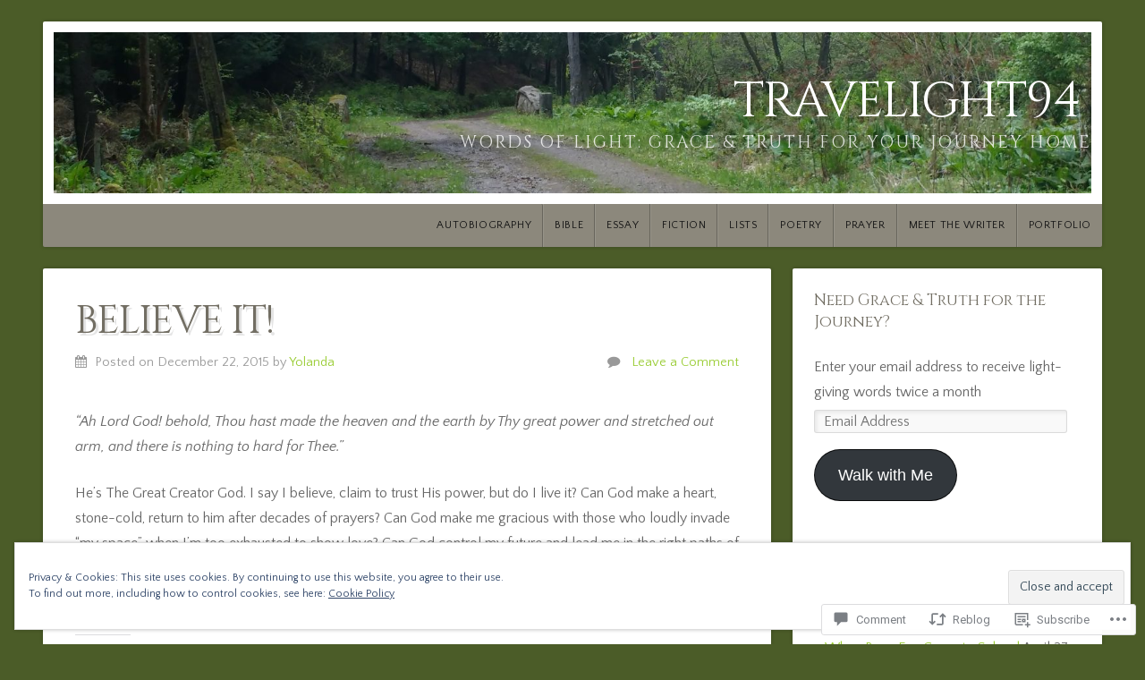

--- FILE ---
content_type: text/html; charset=UTF-8
request_url: https://travelight94.com/2015/12/22/believe-it/
body_size: 28937
content:
<!DOCTYPE html>

<html class="no-js" lang="en">

<head>

<meta charset="UTF-8">

<meta name="viewport" content="width=device-width, initial-scale=1">

<link rel="profile" href="http://gmpg.org/xfn/11">
<link rel="pingback" href="https://travelight94.com/xmlrpc.php">

<title>Believe It! &#8211; travelight94</title>
<script type="text/javascript">
  WebFontConfig = {"google":{"families":["Cinzel:r:latin,latin-ext","Quattrocento+Sans:r,i,b,bi:latin,latin-ext"]},"api_url":"https:\/\/fonts-api.wp.com\/css"};
  (function() {
    var wf = document.createElement('script');
    wf.src = '/wp-content/plugins/custom-fonts/js/webfont.js';
    wf.type = 'text/javascript';
    wf.async = 'true';
    var s = document.getElementsByTagName('script')[0];
    s.parentNode.insertBefore(wf, s);
	})();
</script><style id="jetpack-custom-fonts-css">.wf-active body{font-family:"Quattrocento Sans",sans-serif}.wf-active blockquote{font-family:"Quattrocento Sans",sans-serif}.wf-active #navigation{font-family:"Quattrocento Sans",sans-serif}.wf-active .pagination{font-family:"Quattrocento Sans",sans-serif}.wf-active #searchform #s, .wf-active #searchform .search-field{font-family:"Quattrocento Sans",sans-serif}.wf-active #searchsubmit{font-family:"Quattrocento Sans",sans-serif}.wf-active #author, .wf-active #email, .wf-active #url{font-family:"Quattrocento Sans",sans-serif}.wf-active #comment{font-family:"Quattrocento Sans",sans-serif}.wf-active table{font-family:"Quattrocento Sans",sans-serif}.wf-active form input[type="email"], .wf-active form input[type="number"], .wf-active form input[type="password"], .wf-active form input[type="tel"], .wf-active form input[type="text"], .wf-active form input[type="url"], .wf-active form textarea{font-family:"Quattrocento Sans",sans-serif}.wf-active form select{font-family:"Quattrocento Sans",sans-serif}.wf-active h1, .wf-active h2, .wf-active h3, .wf-active h4, .wf-active h5, .wf-active h6{font-family:"Cinzel",serif;font-weight:400;font-style:normal}.wf-active h1{font-style:normal;font-weight:400}.wf-active h2{font-style:normal;font-weight:400}.wf-active h3{font-style:normal;font-weight:400}.wf-active h4{font-style:normal;font-weight:400}.wf-active h5{font-style:normal;font-weight:400}.wf-active h6{font-style:normal;font-weight:400}.wf-active .headline{font-weight:400;font-style:normal}.wf-active .headline.small{font-style:normal;font-weight:400}.wf-active .title{font-weight:400;font-style:normal}.wf-active #header .site-title{font-family:"Cinzel",serif;font-weight:400;font-style:normal}.wf-active #header .site-description{font-family:"Cinzel",serif;font-weight:400;font-style:normal}.wf-active .home-news .title{font-style:normal;font-weight:400}.wf-active #comments-title{font-style:normal;font-weight:400}</style>
<meta name='robots' content='max-image-preview:large' />
<meta name="p:domain_verify" content="48dc3f16c6d39d790139fea4703c9b66" />
<meta name="yandex-verification" content="29bdd2373aebdc86" />

<!-- Async WordPress.com Remote Login -->
<script id="wpcom_remote_login_js">
var wpcom_remote_login_extra_auth = '';
function wpcom_remote_login_remove_dom_node_id( element_id ) {
	var dom_node = document.getElementById( element_id );
	if ( dom_node ) { dom_node.parentNode.removeChild( dom_node ); }
}
function wpcom_remote_login_remove_dom_node_classes( class_name ) {
	var dom_nodes = document.querySelectorAll( '.' + class_name );
	for ( var i = 0; i < dom_nodes.length; i++ ) {
		dom_nodes[ i ].parentNode.removeChild( dom_nodes[ i ] );
	}
}
function wpcom_remote_login_final_cleanup() {
	wpcom_remote_login_remove_dom_node_classes( "wpcom_remote_login_msg" );
	wpcom_remote_login_remove_dom_node_id( "wpcom_remote_login_key" );
	wpcom_remote_login_remove_dom_node_id( "wpcom_remote_login_validate" );
	wpcom_remote_login_remove_dom_node_id( "wpcom_remote_login_js" );
	wpcom_remote_login_remove_dom_node_id( "wpcom_request_access_iframe" );
	wpcom_remote_login_remove_dom_node_id( "wpcom_request_access_styles" );
}

// Watch for messages back from the remote login
window.addEventListener( "message", function( e ) {
	if ( e.origin === "https://r-login.wordpress.com" ) {
		var data = {};
		try {
			data = JSON.parse( e.data );
		} catch( e ) {
			wpcom_remote_login_final_cleanup();
			return;
		}

		if ( data.msg === 'LOGIN' ) {
			// Clean up the login check iframe
			wpcom_remote_login_remove_dom_node_id( "wpcom_remote_login_key" );

			var id_regex = new RegExp( /^[0-9]+$/ );
			var token_regex = new RegExp( /^.*|.*|.*$/ );
			if (
				token_regex.test( data.token )
				&& id_regex.test( data.wpcomid )
			) {
				// We have everything we need to ask for a login
				var script = document.createElement( "script" );
				script.setAttribute( "id", "wpcom_remote_login_validate" );
				script.src = '/remote-login.php?wpcom_remote_login=validate'
					+ '&wpcomid=' + data.wpcomid
					+ '&token=' + encodeURIComponent( data.token )
					+ '&host=' + window.location.protocol
					+ '//' + window.location.hostname
					+ '&postid=10'
					+ '&is_singular=1';
				document.body.appendChild( script );
			}

			return;
		}

		// Safari ITP, not logged in, so redirect
		if ( data.msg === 'LOGIN-REDIRECT' ) {
			window.location = 'https://wordpress.com/log-in?redirect_to=' + window.location.href;
			return;
		}

		// Safari ITP, storage access failed, remove the request
		if ( data.msg === 'LOGIN-REMOVE' ) {
			var css_zap = 'html { -webkit-transition: margin-top 1s; transition: margin-top 1s; } /* 9001 */ html { margin-top: 0 !important; } * html body { margin-top: 0 !important; } @media screen and ( max-width: 782px ) { html { margin-top: 0 !important; } * html body { margin-top: 0 !important; } }';
			var style_zap = document.createElement( 'style' );
			style_zap.type = 'text/css';
			style_zap.appendChild( document.createTextNode( css_zap ) );
			document.body.appendChild( style_zap );

			var e = document.getElementById( 'wpcom_request_access_iframe' );
			e.parentNode.removeChild( e );

			document.cookie = 'wordpress_com_login_access=denied; path=/; max-age=31536000';

			return;
		}

		// Safari ITP
		if ( data.msg === 'REQUEST_ACCESS' ) {
			console.log( 'request access: safari' );

			// Check ITP iframe enable/disable knob
			if ( wpcom_remote_login_extra_auth !== 'safari_itp_iframe' ) {
				return;
			}

			// If we are in a "private window" there is no ITP.
			var private_window = false;
			try {
				var opendb = window.openDatabase( null, null, null, null );
			} catch( e ) {
				private_window = true;
			}

			if ( private_window ) {
				console.log( 'private window' );
				return;
			}

			var iframe = document.createElement( 'iframe' );
			iframe.id = 'wpcom_request_access_iframe';
			iframe.setAttribute( 'scrolling', 'no' );
			iframe.setAttribute( 'sandbox', 'allow-storage-access-by-user-activation allow-scripts allow-same-origin allow-top-navigation-by-user-activation' );
			iframe.src = 'https://r-login.wordpress.com/remote-login.php?wpcom_remote_login=request_access&origin=' + encodeURIComponent( data.origin ) + '&wpcomid=' + encodeURIComponent( data.wpcomid );

			var css = 'html { -webkit-transition: margin-top 1s; transition: margin-top 1s; } /* 9001 */ html { margin-top: 46px !important; } * html body { margin-top: 46px !important; } @media screen and ( max-width: 660px ) { html { margin-top: 71px !important; } * html body { margin-top: 71px !important; } #wpcom_request_access_iframe { display: block; height: 71px !important; } } #wpcom_request_access_iframe { border: 0px; height: 46px; position: fixed; top: 0; left: 0; width: 100%; min-width: 100%; z-index: 99999; background: #23282d; } ';

			var style = document.createElement( 'style' );
			style.type = 'text/css';
			style.id = 'wpcom_request_access_styles';
			style.appendChild( document.createTextNode( css ) );
			document.body.appendChild( style );

			document.body.appendChild( iframe );
		}

		if ( data.msg === 'DONE' ) {
			wpcom_remote_login_final_cleanup();
		}
	}
}, false );

// Inject the remote login iframe after the page has had a chance to load
// more critical resources
window.addEventListener( "DOMContentLoaded", function( e ) {
	var iframe = document.createElement( "iframe" );
	iframe.style.display = "none";
	iframe.setAttribute( "scrolling", "no" );
	iframe.setAttribute( "id", "wpcom_remote_login_key" );
	iframe.src = "https://r-login.wordpress.com/remote-login.php"
		+ "?wpcom_remote_login=key"
		+ "&origin=aHR0cHM6Ly90cmF2ZWxpZ2h0OTQuY29t"
		+ "&wpcomid=104324951"
		+ "&time=" + Math.floor( Date.now() / 1000 );
	document.body.appendChild( iframe );
}, false );
</script>
<link rel='dns-prefetch' href='//s0.wp.com' />
<link rel='dns-prefetch' href='//widgets.wp.com' />
<link rel='dns-prefetch' href='//wordpress.com' />
<link rel='dns-prefetch' href='//fonts-api.wp.com' />
<link rel="alternate" type="application/rss+xml" title="travelight94 &raquo; Feed" href="https://travelight94.com/feed/" />
<link rel="alternate" type="application/rss+xml" title="travelight94 &raquo; Comments Feed" href="https://travelight94.com/comments/feed/" />
<link rel="alternate" type="application/rss+xml" title="travelight94 &raquo; Believe It! Comments Feed" href="https://travelight94.com/2015/12/22/believe-it/feed/" />
	<script type="text/javascript">
		/* <![CDATA[ */
		function addLoadEvent(func) {
			var oldonload = window.onload;
			if (typeof window.onload != 'function') {
				window.onload = func;
			} else {
				window.onload = function () {
					oldonload();
					func();
				}
			}
		}
		/* ]]> */
	</script>
	<link crossorigin='anonymous' rel='stylesheet' id='all-css-0-1' href='/_static/??-eJx9zN0KwjAMhuEbsgZ/5vBAvJbShtE1bYNJKLt7NxEEEQ9fku+Bzi60qlgVijkmm1IV6ClOqAJo67XlhI58B8XC5BUFRBfCfRDZwW9gRmUf8rtBrEJp0WjdPnAzouMm+lX/REoZP+6rtvd7uR3G4XQcr5fzMD8BGYBNRA==&cssminify=yes' type='text/css' media='all' />
<style id='wp-emoji-styles-inline-css'>

	img.wp-smiley, img.emoji {
		display: inline !important;
		border: none !important;
		box-shadow: none !important;
		height: 1em !important;
		width: 1em !important;
		margin: 0 0.07em !important;
		vertical-align: -0.1em !important;
		background: none !important;
		padding: 0 !important;
	}
/*# sourceURL=wp-emoji-styles-inline-css */
</style>
<link crossorigin='anonymous' rel='stylesheet' id='all-css-2-1' href='/wp-content/plugins/gutenberg-core/v22.2.0/build/styles/block-library/style.css?m=1764855221i&cssminify=yes' type='text/css' media='all' />
<style id='wp-block-library-inline-css'>
.has-text-align-justify {
	text-align:justify;
}
.has-text-align-justify{text-align:justify;}

/*# sourceURL=wp-block-library-inline-css */
</style><style id='wp-block-paragraph-inline-css'>
.is-small-text{font-size:.875em}.is-regular-text{font-size:1em}.is-large-text{font-size:2.25em}.is-larger-text{font-size:3em}.has-drop-cap:not(:focus):first-letter{float:left;font-size:8.4em;font-style:normal;font-weight:100;line-height:.68;margin:.05em .1em 0 0;text-transform:uppercase}body.rtl .has-drop-cap:not(:focus):first-letter{float:none;margin-left:.1em}p.has-drop-cap.has-background{overflow:hidden}:root :where(p.has-background){padding:1.25em 2.375em}:where(p.has-text-color:not(.has-link-color)) a{color:inherit}p.has-text-align-left[style*="writing-mode:vertical-lr"],p.has-text-align-right[style*="writing-mode:vertical-rl"]{rotate:180deg}
/*# sourceURL=/wp-content/plugins/gutenberg-core/v22.2.0/build/styles/block-library/paragraph/style.css */
</style>
<style id='global-styles-inline-css'>
:root{--wp--preset--aspect-ratio--square: 1;--wp--preset--aspect-ratio--4-3: 4/3;--wp--preset--aspect-ratio--3-4: 3/4;--wp--preset--aspect-ratio--3-2: 3/2;--wp--preset--aspect-ratio--2-3: 2/3;--wp--preset--aspect-ratio--16-9: 16/9;--wp--preset--aspect-ratio--9-16: 9/16;--wp--preset--color--black: #000000;--wp--preset--color--cyan-bluish-gray: #abb8c3;--wp--preset--color--white: #ffffff;--wp--preset--color--pale-pink: #f78da7;--wp--preset--color--vivid-red: #cf2e2e;--wp--preset--color--luminous-vivid-orange: #ff6900;--wp--preset--color--luminous-vivid-amber: #fcb900;--wp--preset--color--light-green-cyan: #7bdcb5;--wp--preset--color--vivid-green-cyan: #00d084;--wp--preset--color--pale-cyan-blue: #8ed1fc;--wp--preset--color--vivid-cyan-blue: #0693e3;--wp--preset--color--vivid-purple: #9b51e0;--wp--preset--gradient--vivid-cyan-blue-to-vivid-purple: linear-gradient(135deg,rgb(6,147,227) 0%,rgb(155,81,224) 100%);--wp--preset--gradient--light-green-cyan-to-vivid-green-cyan: linear-gradient(135deg,rgb(122,220,180) 0%,rgb(0,208,130) 100%);--wp--preset--gradient--luminous-vivid-amber-to-luminous-vivid-orange: linear-gradient(135deg,rgb(252,185,0) 0%,rgb(255,105,0) 100%);--wp--preset--gradient--luminous-vivid-orange-to-vivid-red: linear-gradient(135deg,rgb(255,105,0) 0%,rgb(207,46,46) 100%);--wp--preset--gradient--very-light-gray-to-cyan-bluish-gray: linear-gradient(135deg,rgb(238,238,238) 0%,rgb(169,184,195) 100%);--wp--preset--gradient--cool-to-warm-spectrum: linear-gradient(135deg,rgb(74,234,220) 0%,rgb(151,120,209) 20%,rgb(207,42,186) 40%,rgb(238,44,130) 60%,rgb(251,105,98) 80%,rgb(254,248,76) 100%);--wp--preset--gradient--blush-light-purple: linear-gradient(135deg,rgb(255,206,236) 0%,rgb(152,150,240) 100%);--wp--preset--gradient--blush-bordeaux: linear-gradient(135deg,rgb(254,205,165) 0%,rgb(254,45,45) 50%,rgb(107,0,62) 100%);--wp--preset--gradient--luminous-dusk: linear-gradient(135deg,rgb(255,203,112) 0%,rgb(199,81,192) 50%,rgb(65,88,208) 100%);--wp--preset--gradient--pale-ocean: linear-gradient(135deg,rgb(255,245,203) 0%,rgb(182,227,212) 50%,rgb(51,167,181) 100%);--wp--preset--gradient--electric-grass: linear-gradient(135deg,rgb(202,248,128) 0%,rgb(113,206,126) 100%);--wp--preset--gradient--midnight: linear-gradient(135deg,rgb(2,3,129) 0%,rgb(40,116,252) 100%);--wp--preset--font-size--small: 13px;--wp--preset--font-size--medium: 20px;--wp--preset--font-size--large: 36px;--wp--preset--font-size--x-large: 42px;--wp--preset--font-family--albert-sans: 'Albert Sans', sans-serif;--wp--preset--font-family--alegreya: Alegreya, serif;--wp--preset--font-family--arvo: Arvo, serif;--wp--preset--font-family--bodoni-moda: 'Bodoni Moda', serif;--wp--preset--font-family--bricolage-grotesque: 'Bricolage Grotesque', sans-serif;--wp--preset--font-family--cabin: Cabin, sans-serif;--wp--preset--font-family--chivo: Chivo, sans-serif;--wp--preset--font-family--commissioner: Commissioner, sans-serif;--wp--preset--font-family--cormorant: Cormorant, serif;--wp--preset--font-family--courier-prime: 'Courier Prime', monospace;--wp--preset--font-family--crimson-pro: 'Crimson Pro', serif;--wp--preset--font-family--dm-mono: 'DM Mono', monospace;--wp--preset--font-family--dm-sans: 'DM Sans', sans-serif;--wp--preset--font-family--dm-serif-display: 'DM Serif Display', serif;--wp--preset--font-family--domine: Domine, serif;--wp--preset--font-family--eb-garamond: 'EB Garamond', serif;--wp--preset--font-family--epilogue: Epilogue, sans-serif;--wp--preset--font-family--fahkwang: Fahkwang, sans-serif;--wp--preset--font-family--figtree: Figtree, sans-serif;--wp--preset--font-family--fira-sans: 'Fira Sans', sans-serif;--wp--preset--font-family--fjalla-one: 'Fjalla One', sans-serif;--wp--preset--font-family--fraunces: Fraunces, serif;--wp--preset--font-family--gabarito: Gabarito, system-ui;--wp--preset--font-family--ibm-plex-mono: 'IBM Plex Mono', monospace;--wp--preset--font-family--ibm-plex-sans: 'IBM Plex Sans', sans-serif;--wp--preset--font-family--ibarra-real-nova: 'Ibarra Real Nova', serif;--wp--preset--font-family--instrument-serif: 'Instrument Serif', serif;--wp--preset--font-family--inter: Inter, sans-serif;--wp--preset--font-family--josefin-sans: 'Josefin Sans', sans-serif;--wp--preset--font-family--jost: Jost, sans-serif;--wp--preset--font-family--libre-baskerville: 'Libre Baskerville', serif;--wp--preset--font-family--libre-franklin: 'Libre Franklin', sans-serif;--wp--preset--font-family--literata: Literata, serif;--wp--preset--font-family--lora: Lora, serif;--wp--preset--font-family--merriweather: Merriweather, serif;--wp--preset--font-family--montserrat: Montserrat, sans-serif;--wp--preset--font-family--newsreader: Newsreader, serif;--wp--preset--font-family--noto-sans-mono: 'Noto Sans Mono', sans-serif;--wp--preset--font-family--nunito: Nunito, sans-serif;--wp--preset--font-family--open-sans: 'Open Sans', sans-serif;--wp--preset--font-family--overpass: Overpass, sans-serif;--wp--preset--font-family--pt-serif: 'PT Serif', serif;--wp--preset--font-family--petrona: Petrona, serif;--wp--preset--font-family--piazzolla: Piazzolla, serif;--wp--preset--font-family--playfair-display: 'Playfair Display', serif;--wp--preset--font-family--plus-jakarta-sans: 'Plus Jakarta Sans', sans-serif;--wp--preset--font-family--poppins: Poppins, sans-serif;--wp--preset--font-family--raleway: Raleway, sans-serif;--wp--preset--font-family--roboto: Roboto, sans-serif;--wp--preset--font-family--roboto-slab: 'Roboto Slab', serif;--wp--preset--font-family--rubik: Rubik, sans-serif;--wp--preset--font-family--rufina: Rufina, serif;--wp--preset--font-family--sora: Sora, sans-serif;--wp--preset--font-family--source-sans-3: 'Source Sans 3', sans-serif;--wp--preset--font-family--source-serif-4: 'Source Serif 4', serif;--wp--preset--font-family--space-mono: 'Space Mono', monospace;--wp--preset--font-family--syne: Syne, sans-serif;--wp--preset--font-family--texturina: Texturina, serif;--wp--preset--font-family--urbanist: Urbanist, sans-serif;--wp--preset--font-family--work-sans: 'Work Sans', sans-serif;--wp--preset--spacing--20: 0.44rem;--wp--preset--spacing--30: 0.67rem;--wp--preset--spacing--40: 1rem;--wp--preset--spacing--50: 1.5rem;--wp--preset--spacing--60: 2.25rem;--wp--preset--spacing--70: 3.38rem;--wp--preset--spacing--80: 5.06rem;--wp--preset--shadow--natural: 6px 6px 9px rgba(0, 0, 0, 0.2);--wp--preset--shadow--deep: 12px 12px 50px rgba(0, 0, 0, 0.4);--wp--preset--shadow--sharp: 6px 6px 0px rgba(0, 0, 0, 0.2);--wp--preset--shadow--outlined: 6px 6px 0px -3px rgb(255, 255, 255), 6px 6px rgb(0, 0, 0);--wp--preset--shadow--crisp: 6px 6px 0px rgb(0, 0, 0);}:where(.is-layout-flex){gap: 0.5em;}:where(.is-layout-grid){gap: 0.5em;}body .is-layout-flex{display: flex;}.is-layout-flex{flex-wrap: wrap;align-items: center;}.is-layout-flex > :is(*, div){margin: 0;}body .is-layout-grid{display: grid;}.is-layout-grid > :is(*, div){margin: 0;}:where(.wp-block-columns.is-layout-flex){gap: 2em;}:where(.wp-block-columns.is-layout-grid){gap: 2em;}:where(.wp-block-post-template.is-layout-flex){gap: 1.25em;}:where(.wp-block-post-template.is-layout-grid){gap: 1.25em;}.has-black-color{color: var(--wp--preset--color--black) !important;}.has-cyan-bluish-gray-color{color: var(--wp--preset--color--cyan-bluish-gray) !important;}.has-white-color{color: var(--wp--preset--color--white) !important;}.has-pale-pink-color{color: var(--wp--preset--color--pale-pink) !important;}.has-vivid-red-color{color: var(--wp--preset--color--vivid-red) !important;}.has-luminous-vivid-orange-color{color: var(--wp--preset--color--luminous-vivid-orange) !important;}.has-luminous-vivid-amber-color{color: var(--wp--preset--color--luminous-vivid-amber) !important;}.has-light-green-cyan-color{color: var(--wp--preset--color--light-green-cyan) !important;}.has-vivid-green-cyan-color{color: var(--wp--preset--color--vivid-green-cyan) !important;}.has-pale-cyan-blue-color{color: var(--wp--preset--color--pale-cyan-blue) !important;}.has-vivid-cyan-blue-color{color: var(--wp--preset--color--vivid-cyan-blue) !important;}.has-vivid-purple-color{color: var(--wp--preset--color--vivid-purple) !important;}.has-black-background-color{background-color: var(--wp--preset--color--black) !important;}.has-cyan-bluish-gray-background-color{background-color: var(--wp--preset--color--cyan-bluish-gray) !important;}.has-white-background-color{background-color: var(--wp--preset--color--white) !important;}.has-pale-pink-background-color{background-color: var(--wp--preset--color--pale-pink) !important;}.has-vivid-red-background-color{background-color: var(--wp--preset--color--vivid-red) !important;}.has-luminous-vivid-orange-background-color{background-color: var(--wp--preset--color--luminous-vivid-orange) !important;}.has-luminous-vivid-amber-background-color{background-color: var(--wp--preset--color--luminous-vivid-amber) !important;}.has-light-green-cyan-background-color{background-color: var(--wp--preset--color--light-green-cyan) !important;}.has-vivid-green-cyan-background-color{background-color: var(--wp--preset--color--vivid-green-cyan) !important;}.has-pale-cyan-blue-background-color{background-color: var(--wp--preset--color--pale-cyan-blue) !important;}.has-vivid-cyan-blue-background-color{background-color: var(--wp--preset--color--vivid-cyan-blue) !important;}.has-vivid-purple-background-color{background-color: var(--wp--preset--color--vivid-purple) !important;}.has-black-border-color{border-color: var(--wp--preset--color--black) !important;}.has-cyan-bluish-gray-border-color{border-color: var(--wp--preset--color--cyan-bluish-gray) !important;}.has-white-border-color{border-color: var(--wp--preset--color--white) !important;}.has-pale-pink-border-color{border-color: var(--wp--preset--color--pale-pink) !important;}.has-vivid-red-border-color{border-color: var(--wp--preset--color--vivid-red) !important;}.has-luminous-vivid-orange-border-color{border-color: var(--wp--preset--color--luminous-vivid-orange) !important;}.has-luminous-vivid-amber-border-color{border-color: var(--wp--preset--color--luminous-vivid-amber) !important;}.has-light-green-cyan-border-color{border-color: var(--wp--preset--color--light-green-cyan) !important;}.has-vivid-green-cyan-border-color{border-color: var(--wp--preset--color--vivid-green-cyan) !important;}.has-pale-cyan-blue-border-color{border-color: var(--wp--preset--color--pale-cyan-blue) !important;}.has-vivid-cyan-blue-border-color{border-color: var(--wp--preset--color--vivid-cyan-blue) !important;}.has-vivid-purple-border-color{border-color: var(--wp--preset--color--vivid-purple) !important;}.has-vivid-cyan-blue-to-vivid-purple-gradient-background{background: var(--wp--preset--gradient--vivid-cyan-blue-to-vivid-purple) !important;}.has-light-green-cyan-to-vivid-green-cyan-gradient-background{background: var(--wp--preset--gradient--light-green-cyan-to-vivid-green-cyan) !important;}.has-luminous-vivid-amber-to-luminous-vivid-orange-gradient-background{background: var(--wp--preset--gradient--luminous-vivid-amber-to-luminous-vivid-orange) !important;}.has-luminous-vivid-orange-to-vivid-red-gradient-background{background: var(--wp--preset--gradient--luminous-vivid-orange-to-vivid-red) !important;}.has-very-light-gray-to-cyan-bluish-gray-gradient-background{background: var(--wp--preset--gradient--very-light-gray-to-cyan-bluish-gray) !important;}.has-cool-to-warm-spectrum-gradient-background{background: var(--wp--preset--gradient--cool-to-warm-spectrum) !important;}.has-blush-light-purple-gradient-background{background: var(--wp--preset--gradient--blush-light-purple) !important;}.has-blush-bordeaux-gradient-background{background: var(--wp--preset--gradient--blush-bordeaux) !important;}.has-luminous-dusk-gradient-background{background: var(--wp--preset--gradient--luminous-dusk) !important;}.has-pale-ocean-gradient-background{background: var(--wp--preset--gradient--pale-ocean) !important;}.has-electric-grass-gradient-background{background: var(--wp--preset--gradient--electric-grass) !important;}.has-midnight-gradient-background{background: var(--wp--preset--gradient--midnight) !important;}.has-small-font-size{font-size: var(--wp--preset--font-size--small) !important;}.has-medium-font-size{font-size: var(--wp--preset--font-size--medium) !important;}.has-large-font-size{font-size: var(--wp--preset--font-size--large) !important;}.has-x-large-font-size{font-size: var(--wp--preset--font-size--x-large) !important;}.has-albert-sans-font-family{font-family: var(--wp--preset--font-family--albert-sans) !important;}.has-alegreya-font-family{font-family: var(--wp--preset--font-family--alegreya) !important;}.has-arvo-font-family{font-family: var(--wp--preset--font-family--arvo) !important;}.has-bodoni-moda-font-family{font-family: var(--wp--preset--font-family--bodoni-moda) !important;}.has-bricolage-grotesque-font-family{font-family: var(--wp--preset--font-family--bricolage-grotesque) !important;}.has-cabin-font-family{font-family: var(--wp--preset--font-family--cabin) !important;}.has-chivo-font-family{font-family: var(--wp--preset--font-family--chivo) !important;}.has-commissioner-font-family{font-family: var(--wp--preset--font-family--commissioner) !important;}.has-cormorant-font-family{font-family: var(--wp--preset--font-family--cormorant) !important;}.has-courier-prime-font-family{font-family: var(--wp--preset--font-family--courier-prime) !important;}.has-crimson-pro-font-family{font-family: var(--wp--preset--font-family--crimson-pro) !important;}.has-dm-mono-font-family{font-family: var(--wp--preset--font-family--dm-mono) !important;}.has-dm-sans-font-family{font-family: var(--wp--preset--font-family--dm-sans) !important;}.has-dm-serif-display-font-family{font-family: var(--wp--preset--font-family--dm-serif-display) !important;}.has-domine-font-family{font-family: var(--wp--preset--font-family--domine) !important;}.has-eb-garamond-font-family{font-family: var(--wp--preset--font-family--eb-garamond) !important;}.has-epilogue-font-family{font-family: var(--wp--preset--font-family--epilogue) !important;}.has-fahkwang-font-family{font-family: var(--wp--preset--font-family--fahkwang) !important;}.has-figtree-font-family{font-family: var(--wp--preset--font-family--figtree) !important;}.has-fira-sans-font-family{font-family: var(--wp--preset--font-family--fira-sans) !important;}.has-fjalla-one-font-family{font-family: var(--wp--preset--font-family--fjalla-one) !important;}.has-fraunces-font-family{font-family: var(--wp--preset--font-family--fraunces) !important;}.has-gabarito-font-family{font-family: var(--wp--preset--font-family--gabarito) !important;}.has-ibm-plex-mono-font-family{font-family: var(--wp--preset--font-family--ibm-plex-mono) !important;}.has-ibm-plex-sans-font-family{font-family: var(--wp--preset--font-family--ibm-plex-sans) !important;}.has-ibarra-real-nova-font-family{font-family: var(--wp--preset--font-family--ibarra-real-nova) !important;}.has-instrument-serif-font-family{font-family: var(--wp--preset--font-family--instrument-serif) !important;}.has-inter-font-family{font-family: var(--wp--preset--font-family--inter) !important;}.has-josefin-sans-font-family{font-family: var(--wp--preset--font-family--josefin-sans) !important;}.has-jost-font-family{font-family: var(--wp--preset--font-family--jost) !important;}.has-libre-baskerville-font-family{font-family: var(--wp--preset--font-family--libre-baskerville) !important;}.has-libre-franklin-font-family{font-family: var(--wp--preset--font-family--libre-franklin) !important;}.has-literata-font-family{font-family: var(--wp--preset--font-family--literata) !important;}.has-lora-font-family{font-family: var(--wp--preset--font-family--lora) !important;}.has-merriweather-font-family{font-family: var(--wp--preset--font-family--merriweather) !important;}.has-montserrat-font-family{font-family: var(--wp--preset--font-family--montserrat) !important;}.has-newsreader-font-family{font-family: var(--wp--preset--font-family--newsreader) !important;}.has-noto-sans-mono-font-family{font-family: var(--wp--preset--font-family--noto-sans-mono) !important;}.has-nunito-font-family{font-family: var(--wp--preset--font-family--nunito) !important;}.has-open-sans-font-family{font-family: var(--wp--preset--font-family--open-sans) !important;}.has-overpass-font-family{font-family: var(--wp--preset--font-family--overpass) !important;}.has-pt-serif-font-family{font-family: var(--wp--preset--font-family--pt-serif) !important;}.has-petrona-font-family{font-family: var(--wp--preset--font-family--petrona) !important;}.has-piazzolla-font-family{font-family: var(--wp--preset--font-family--piazzolla) !important;}.has-playfair-display-font-family{font-family: var(--wp--preset--font-family--playfair-display) !important;}.has-plus-jakarta-sans-font-family{font-family: var(--wp--preset--font-family--plus-jakarta-sans) !important;}.has-poppins-font-family{font-family: var(--wp--preset--font-family--poppins) !important;}.has-raleway-font-family{font-family: var(--wp--preset--font-family--raleway) !important;}.has-roboto-font-family{font-family: var(--wp--preset--font-family--roboto) !important;}.has-roboto-slab-font-family{font-family: var(--wp--preset--font-family--roboto-slab) !important;}.has-rubik-font-family{font-family: var(--wp--preset--font-family--rubik) !important;}.has-rufina-font-family{font-family: var(--wp--preset--font-family--rufina) !important;}.has-sora-font-family{font-family: var(--wp--preset--font-family--sora) !important;}.has-source-sans-3-font-family{font-family: var(--wp--preset--font-family--source-sans-3) !important;}.has-source-serif-4-font-family{font-family: var(--wp--preset--font-family--source-serif-4) !important;}.has-space-mono-font-family{font-family: var(--wp--preset--font-family--space-mono) !important;}.has-syne-font-family{font-family: var(--wp--preset--font-family--syne) !important;}.has-texturina-font-family{font-family: var(--wp--preset--font-family--texturina) !important;}.has-urbanist-font-family{font-family: var(--wp--preset--font-family--urbanist) !important;}.has-work-sans-font-family{font-family: var(--wp--preset--font-family--work-sans) !important;}
/*# sourceURL=global-styles-inline-css */
</style>

<style id='classic-theme-styles-inline-css'>
/*! This file is auto-generated */
.wp-block-button__link{color:#fff;background-color:#32373c;border-radius:9999px;box-shadow:none;text-decoration:none;padding:calc(.667em + 2px) calc(1.333em + 2px);font-size:1.125em}.wp-block-file__button{background:#32373c;color:#fff;text-decoration:none}
/*# sourceURL=/wp-includes/css/classic-themes.min.css */
</style>
<link crossorigin='anonymous' rel='stylesheet' id='all-css-4-1' href='/_static/??-eJx9j9tOAzEMRH8Ir7vcCg+IT0G5WCVtnESxs4W/x6uqgEDalygZz5lx8Nwg1KJUFFseh1QEQ/W5hpPg7TQ/TTNI4pYJOi3TPcYk+u0A0c9MUxC5wV9BPOAnq5Pp3JyuDqaYHGVis21h5xQPpIbL9Q5KH9tIsxrwvnUSATs5DQZ9ty7Z4o6kzYUTmHSJuAxQRrnO3hYqsXZ0Qys71RT+USg9oB8pR1yoe2s2cf2l/H2vu7zyy7x/3O3mh+e7/fELQIiRJA==&cssminify=yes' type='text/css' media='all' />
<link rel='stylesheet' id='verbum-gutenberg-css-css' href='https://widgets.wp.com/verbum-block-editor/block-editor.css?ver=1738686361' media='all' />
<link crossorigin='anonymous' rel='stylesheet' id='all-css-6-1' href='/_static/??-eJyVjdEOwjAIRX/IyhozfTJ+S11QmaU0g2bx78WZGLMnfYPDPReYaxikGBYDbqHmdqWiMAizo5Dpjr7pimydbICgiJHb+hneh69OuyF7Q52QqTGUZG1KGdQeGX8Nv94vQmA503/exSMhzajCi3fiY9zvur47xNiPTzCjXxY=&cssminify=yes' type='text/css' media='all' />
<link rel='stylesheet' id='natural-fonts-css' href='https://fonts-api.wp.com/css?family=Montserrat%3A400%2C700%7CRoboto%3A400%2C300italic%2C300%2C500%2C400italic%2C500italic%2C700%2C700italic%7CMerriweather%3A400%2C700%2C300%2C900%7CRoboto+Slab%3A400%2C700%2C300%2C100&#038;subset=latin%2Clatin-ext' media='all' />
<link crossorigin='anonymous' rel='stylesheet' id='all-css-8-1' href='/_static/??-eJzTLy/QTc7PK0nNK9HPLdUtyClNz8wr1i9KTcrJTwcy0/WTi5G5ekCujj52Temp+bo5+cmJJZn5eSgc3bScxMwikFb7XFtDE1NLExMLc0OTLACohS2q&cssminify=yes' type='text/css' media='all' />
<link crossorigin='anonymous' rel='stylesheet' id='print-css-9-1' href='/wp-content/mu-plugins/global-print/global-print.css?m=1465851035i&cssminify=yes' type='text/css' media='print' />
<style id='jetpack-global-styles-frontend-style-inline-css'>
:root { --font-headings: unset; --font-base: unset; --font-headings-default: -apple-system,BlinkMacSystemFont,"Segoe UI",Roboto,Oxygen-Sans,Ubuntu,Cantarell,"Helvetica Neue",sans-serif; --font-base-default: -apple-system,BlinkMacSystemFont,"Segoe UI",Roboto,Oxygen-Sans,Ubuntu,Cantarell,"Helvetica Neue",sans-serif;}
/*# sourceURL=jetpack-global-styles-frontend-style-inline-css */
</style>
<link crossorigin='anonymous' rel='stylesheet' id='all-css-12-1' href='/_static/??-eJyNjcsKAjEMRX/IGtQZBxfip0hMS9sxTYppGfx7H7gRN+7ugcs5sFRHKi1Ig9Jd5R6zGMyhVaTrh8G6QFHfORhYwlvw6P39PbPENZmt4G/ROQuBKWVkxxrVvuBH1lIoz2waILJekF+HUzlupnG3nQ77YZwfuRJIaQ==&cssminify=yes' type='text/css' media='all' />
<script type="text/javascript" id="jetpack_related-posts-js-extra">
/* <![CDATA[ */
var related_posts_js_options = {"post_heading":"h4"};
//# sourceURL=jetpack_related-posts-js-extra
/* ]]> */
</script>
<script type="text/javascript" id="wpcom-actionbar-placeholder-js-extra">
/* <![CDATA[ */
var actionbardata = {"siteID":"104324951","postID":"10","siteURL":"https://travelight94.com","xhrURL":"https://travelight94.com/wp-admin/admin-ajax.php","nonce":"a1fa0fa1af","isLoggedIn":"","statusMessage":"","subsEmailDefault":"instantly","proxyScriptUrl":"https://s0.wp.com/wp-content/js/wpcom-proxy-request.js?m=1513050504i&amp;ver=20211021","shortlink":"https://wp.me/p73JGv-a","i18n":{"followedText":"New posts from this site will now appear in your \u003Ca href=\"https://wordpress.com/reader\"\u003EReader\u003C/a\u003E","foldBar":"Collapse this bar","unfoldBar":"Expand this bar","shortLinkCopied":"Shortlink copied to clipboard."}};
//# sourceURL=wpcom-actionbar-placeholder-js-extra
/* ]]> */
</script>
<script type="text/javascript" id="jetpack-mu-wpcom-settings-js-before">
/* <![CDATA[ */
var JETPACK_MU_WPCOM_SETTINGS = {"assetsUrl":"https://s0.wp.com/wp-content/mu-plugins/jetpack-mu-wpcom-plugin/sun/jetpack_vendor/automattic/jetpack-mu-wpcom/src/build/"};
//# sourceURL=jetpack-mu-wpcom-settings-js-before
/* ]]> */
</script>
<script crossorigin='anonymous' type='text/javascript'  src='/_static/??-eJyVkU1uAjEMRi/U4E4lBJuKNaeoQmJmkjqJayf83J6ZdlrRqkiwsix/71lO4MjGlVwxV0jNMLU+ZIWIla17n3vQluEtZAe7FsiDINmK3nDRqr+7RQp5EfUJrrxxzFA1LOV0/p6NMmoedRrGj4Zynsu14GbIpNDLuPS/bXXANCIsmEJLkG1tYmlSDOWAsv1M3Q9pY5R90OF+ZD4kaKmF8WFuT3hSCh7lL7qj0v980bGIt16NI6v69UYuMRxepmJyyab3PCk26bVbLZfPXbdar+MFroS67A=='></script>
<script type="text/javascript" id="rlt-proxy-js-after">
/* <![CDATA[ */
	rltInitialize( {"token":null,"iframeOrigins":["https:\/\/widgets.wp.com"]} );
//# sourceURL=rlt-proxy-js-after
/* ]]> */
</script>
<link rel="EditURI" type="application/rsd+xml" title="RSD" href="https://travelight94.wordpress.com/xmlrpc.php?rsd" />
<meta name="generator" content="WordPress.com" />
<link rel="canonical" href="https://travelight94.com/2015/12/22/believe-it/" />
<link rel='shortlink' href='https://wp.me/p73JGv-a' />
<link rel="alternate" type="application/json+oembed" href="https://public-api.wordpress.com/oembed/?format=json&amp;url=https%3A%2F%2Ftravelight94.com%2F2015%2F12%2F22%2Fbelieve-it%2F&amp;for=wpcom-auto-discovery" /><link rel="alternate" type="application/xml+oembed" href="https://public-api.wordpress.com/oembed/?format=xml&amp;url=https%3A%2F%2Ftravelight94.com%2F2015%2F12%2F22%2Fbelieve-it%2F&amp;for=wpcom-auto-discovery" />
<!-- Jetpack Open Graph Tags -->
<meta property="og:type" content="article" />
<meta property="og:title" content="Believe It!" />
<meta property="og:url" content="https://travelight94.com/2015/12/22/believe-it/" />
<meta property="og:description" content="&#8220;Ah Lord God! behold, Thou hast made the heaven and the earth by Thy great power and stretched out arm, and there is nothing to hard for Thee.&#8221; He&#8217;s The Great Creator God. I say I…" />
<meta property="article:published_time" content="2015-12-22T01:32:40+00:00" />
<meta property="article:modified_time" content="2020-03-27T19:21:09+00:00" />
<meta property="og:site_name" content="travelight94" />
<meta property="og:image" content="https://travelight94.com/wp-content/uploads/2018/01/cropped-img_20170918_094358611-2.jpg?w=200" />
<meta property="og:image:width" content="200" />
<meta property="og:image:height" content="200" />
<meta property="og:image:alt" content="" />
<meta property="og:locale" content="en_US" />
<meta property="article:publisher" content="https://www.facebook.com/WordPresscom" />
<meta name="twitter:text:title" content="Believe It!" />
<meta name="twitter:image" content="https://travelight94.com/wp-content/uploads/2018/01/cropped-img_20170918_094358611-2.jpg?w=240" />
<meta name="twitter:card" content="summary" />

<!-- End Jetpack Open Graph Tags -->
<link rel='openid.server' href='https://travelight94.com/?openidserver=1' />
<link rel='openid.delegate' href='https://travelight94.com/' />
<link rel="search" type="application/opensearchdescription+xml" href="https://travelight94.com/osd.xml" title="travelight94" />
<link rel="search" type="application/opensearchdescription+xml" href="https://s1.wp.com/opensearch.xml" title="WordPress.com" />
<meta name="theme-color" content="#4b5c28" />
<style type="text/css">.recentcomments a{display:inline !important;padding:0 !important;margin:0 !important;}</style>		<style type="text/css">
			.recentcomments a {
				display: inline !important;
				padding: 0 !important;
				margin: 0 !important;
			}

			table.recentcommentsavatartop img.avatar, table.recentcommentsavatarend img.avatar {
				border: 0px;
				margin: 0;
			}

			table.recentcommentsavatartop a, table.recentcommentsavatarend a {
				border: 0px !important;
				background-color: transparent !important;
			}

			td.recentcommentsavatarend, td.recentcommentsavatartop {
				padding: 0px 0px 1px 0px;
				margin: 0px;
			}

			td.recentcommentstextend {
				border: none !important;
				padding: 0px 0px 2px 10px;
			}

			.rtl td.recentcommentstextend {
				padding: 0px 10px 2px 0px;
			}

			td.recentcommentstexttop {
				border: none;
				padding: 0px 0px 0px 10px;
			}

			.rtl td.recentcommentstexttop {
				padding: 0px 10px 0px 0px;
			}
		</style>
		<meta name="description" content="&quot;Ah Lord God! behold, Thou hast made the heaven and the earth by Thy great power and stretched out arm, and there is nothing to hard for Thee.&quot; He&#039;s The Great Creator God. I say I believe, claim to trust His power, but do I live it? Can God make a heart, stone-cold, return to&hellip;" />
<style type="text/css" id="custom-background-css">
body.custom-background { background-color: #4b5c28; }
</style>
			<script type="text/javascript">

			window.doNotSellCallback = function() {

				var linkElements = [
					'a[href="https://wordpress.com/?ref=footer_blog"]',
					'a[href="https://wordpress.com/?ref=footer_website"]',
					'a[href="https://wordpress.com/?ref=vertical_footer"]',
					'a[href^="https://wordpress.com/?ref=footer_segment_"]',
				].join(',');

				var dnsLink = document.createElement( 'a' );
				dnsLink.href = 'https://wordpress.com/advertising-program-optout/';
				dnsLink.classList.add( 'do-not-sell-link' );
				dnsLink.rel = 'nofollow';
				dnsLink.style.marginLeft = '0.5em';
				dnsLink.textContent = 'Do Not Sell or Share My Personal Information';

				var creditLinks = document.querySelectorAll( linkElements );

				if ( 0 === creditLinks.length ) {
					return false;
				}

				Array.prototype.forEach.call( creditLinks, function( el ) {
					el.insertAdjacentElement( 'afterend', dnsLink );
				});

				return true;
			};

		</script>
		<style type="text/css" id="custom-colors-css">	.menu a {
		border-right: 1px solid rgba(0, 0, 0, 0.25);
		text-shadow: none;
	}
	.menu li li a {
		border-top: 1px solid rgba(0, 0, 0, 0.25);
	}
	.menu a:focus, .menu a:hover, .menu a:active {
		background: rgba(0, 0, 0, 0.25);
	}
	.menu li.sfHover:hover {
		background: rgba(0, 0, 0, 0.25);
	}
}
#navigation .menu li.sfHover:hover a,
			#navigation .menu li.sfHover:hover a:hover { color: #ffffff;}
.menu li li a,
			.menu li li a:link { color: #161616;}
#navigation .menu li.sfHover .sub-menu li a { color: #161616;}
#navigation .menu li .current_page_item a,
			#navigation .menu li .current_page_item a:hover,
			#navigation .menu li .current-menu-item a,
			#navigation .menu li .current-menu-item a:hover,
			#navigation .menu li .current-cat a,
			#navigation .menu li .current-cat a:hover { color: #ffffff;}
#navigation .menu li.current-menu-ancestor a,
			#navigation .menu li.current_page_ancestor a,
			#navigation .menu .current_page_item ul li a:hover,
			#navigation .menu .current-menu-item ul li a:hover,
			#navigation .menu .current-menu-ancestor ul li a:hover,
			#navigation .menu .current_page_ancestor ul li a:hover,
			#navigation .menu .current-menu-ancestor ul .current_page_item a,
			#navigation .menu .current_page_ancestor ul .current-menu-item a,
			#navigation .menu .current-cat ul li a:hover { color: #161616;}
a.button { color: #161616;}
a.button:hover, .reply a:hover, #searchsubmit:hover, #prevLink a:hover, #nextLink a:hover, .more-link:hover, #submit:hover, #comments #respond input#submit:hover, .container .gform_wrapper input.button:hover { color: #161616;}
.sf-arrows .sf-with-ul:after { border-top-color: #161616;}
#navigation .menu a { color: #161616;}
a.button, .reply a, #searchsubmit, #prevLink a, #nextLink a, .more-link, #submit, #comments #respond input#submit, .container .gform_wrapper input.button { border-color: #000000;}
a.button, .reply a, #searchsubmit, #prevLink a, #nextLink a, .more-link, #submit, #comments #respond input#submit, .container .gform_wrapper input.button { border-color: rgba( 0, 0, 0, 0.25 );}
body { background-color: #4b5c28;}
#comments #respond input#submit:hover,
			#navigation,
			#nextLink a:hover,
			#prevLink a:hover,
			#searchsubmit:hover,
			#submit:hover,
			.container .gform_wrapper input.button:hover,
			.menu ul.children,
			.menu ul.sub-menu,
			.more-link:hover,
			.reply a:hover,
			a.button:hover { background-color: #8c887c;}
a.button,
			.reply a,
			#searchsubmit,
			#prevLink a,
			#nextLink a,
			.more-link,
			#submit,
			#comments #respond input#submit,
			.container .gform_wrapper input.button { background-color: #807C6F;}
h1, h2, h3, h4, h5, h6 { color: #726E63;}
h1 a, h2 a, h3 a, h4 a, h5 a, h6 a, h1 a:link, h2 a:link, h3 a:link, h4 a:link, h5 a:link, h6 a:link, h1 a:visited, h2 a:visited, h3 a:visited, h4 a:visited, h5 a:visited, h6 a:visited { color: #726E63;}
#header .site-description { color: #D8D7D4;}
.natural-header-inactive #header .site-title a { color: #D7D8D4;}
a, .widget ul.menu li a { color: #5F6354;}
a:focus, a:hover, a:active { color: #525548;}
h1 a:hover, h2 a:hover, h3 a:hover, h4 a:hover, h5 a:hover, h6 a:hover, h1 a:focus, h2 a:focus, h3 a:focus, h4 a:focus, h5 a:focus, h6 a:focus, h1 a:active, h2 a:active, h3 a:active, h4 a:active, h5 a:active, h6 a:active { color: #525548;}
.flex-control-nav li a.flex-active,
			.flex-control-nav li.flex-active a { border-top-color: #5f6354;}
</style>
<link rel="icon" href="https://travelight94.com/wp-content/uploads/2018/01/cropped-img_20170918_094358611-2.jpg?w=32" sizes="32x32" />
<link rel="icon" href="https://travelight94.com/wp-content/uploads/2018/01/cropped-img_20170918_094358611-2.jpg?w=192" sizes="192x192" />
<link rel="apple-touch-icon" href="https://travelight94.com/wp-content/uploads/2018/01/cropped-img_20170918_094358611-2.jpg?w=180" />
<meta name="msapplication-TileImage" content="https://travelight94.com/wp-content/uploads/2018/01/cropped-img_20170918_094358611-2.jpg?w=270" />
			<link rel="stylesheet" id="custom-css-css" type="text/css" href="https://s0.wp.com/?custom-css=1&#038;csblog=73JGv&#038;cscache=6&#038;csrev=9" />
			<!-- Jetpack Google Analytics -->
			<script type='text/javascript'>
				var _gaq = _gaq || [];
				_gaq.push(['_setAccount', 'UA-163111273-1']);
_gaq.push(['_trackPageview']);
				(function() {
					var ga = document.createElement('script'); ga.type = 'text/javascript'; ga.async = true;
					ga.src = ('https:' === document.location.protocol ? 'https://ssl' : 'http://www') + '.google-analytics.com/ga.js';
					var s = document.getElementsByTagName('script')[0]; s.parentNode.insertBefore(ga, s);
				})();
			</script>
			<!-- End Jetpack Google Analytics -->
<script type="text/javascript">
	window.google_analytics_uacct = "UA-52447-2";
</script>

<script type="text/javascript">
	var _gaq = _gaq || [];
	_gaq.push(['_setAccount', 'UA-52447-2']);
	_gaq.push(['_gat._anonymizeIp']);
	_gaq.push(['_setDomainName', 'none']);
	_gaq.push(['_setAllowLinker', true]);
	_gaq.push(['_initData']);
	_gaq.push(['_trackPageview']);

	(function() {
		var ga = document.createElement('script'); ga.type = 'text/javascript'; ga.async = true;
		ga.src = ('https:' == document.location.protocol ? 'https://ssl' : 'http://www') + '.google-analytics.com/ga.js';
		(document.getElementsByTagName('head')[0] || document.getElementsByTagName('body')[0]).appendChild(ga);
	})();
</script>

<link crossorigin='anonymous' rel='stylesheet' id='all-css-0-3' href='/wp-content/mu-plugins/jetpack-plugin/sun/_inc/build/subscriptions/subscriptions.min.css?m=1753981412i&cssminify=yes' type='text/css' media='all' />
</head>

<body class="wp-singular post-template-default single single-post postid-10 single-format-standard custom-background wp-theme-premiumnatural customizer-styles-applied natural-header-active natural-singular natural-sidebar-active natural-shop-sidebar-inactive natural-relative-text natural-logo-right natural-header-text jetpack-reblog-enabled custom-colors">

<!-- BEGIN #wrap -->
<div id="wrap">

	<!-- BEGIN .container -->
	<div class="container clearfix">

		<!-- BEGIN #header -->
		<div id="header" class="radius-full">

			<!-- BEGIN .row -->
			<div class="row">

				
					<div id="custom-header" class="radius-top">

						<div class="header-img background-cover"
													 style="background-image: url(https://travelight94.com/wp-content/uploads/2020/03/cropped-img_20180515_135136272-1-1.jpg);">

							
<div id="masthead">

	
	
		<div id="site-info">

			
			<h4 class="site-title">
				<a href="https://travelight94.com/" rel="home">travelight94</a>
			</h4>

			<p class="site-description">
				Words of Light: Grace &amp; Truth for Your Journey Home			</p>

		
		</div>

	
</div>

						</div>

					</div>

				
			<!-- END .row -->
			</div>

			<!-- BEGIN .row -->
			<div class="row">

				<!-- BEGIN #navigation -->
				<nav id="navigation" class="navigation-main
									radius-bottom
					" role="navigation">

					<p class="menu-toggle"><span>Menu</span></p>

					<div class="menu-container"><ul id="menu-search-2" class="menu"><li id="menu-item-2180" class="menu-item menu-item-type-taxonomy menu-item-object-category menu-item-2180"><a href="https://travelight94.com/category/autobiography-2/">Autobiography</a></li>
<li id="menu-item-2183" class="menu-item menu-item-type-taxonomy menu-item-object-category menu-item-2183"><a href="https://travelight94.com/category/bible/">Bible</a></li>
<li id="menu-item-2181" class="menu-item menu-item-type-taxonomy menu-item-object-category menu-item-2181"><a href="https://travelight94.com/category/essay/">Essay</a></li>
<li id="menu-item-2196" class="menu-item menu-item-type-taxonomy menu-item-object-category menu-item-2196"><a href="https://travelight94.com/category/fiction/">fiction</a></li>
<li id="menu-item-2185" class="menu-item menu-item-type-taxonomy menu-item-object-category menu-item-2185"><a href="https://travelight94.com/category/lists/">Lists</a></li>
<li id="menu-item-2182" class="menu-item menu-item-type-taxonomy menu-item-object-category menu-item-2182"><a href="https://travelight94.com/category/poetry/">poetry</a></li>
<li id="menu-item-2184" class="menu-item menu-item-type-taxonomy menu-item-object-category menu-item-2184"><a href="https://travelight94.com/category/prayer/">Prayer</a></li>
<li id="menu-item-2467" class="menu-item menu-item-type-post_type menu-item-object-page menu-item-2467"><a href="https://travelight94.com/about-yolanda-lichty-blog/">Meet the Writer</a></li>
<li id="menu-item-3384" class="menu-item menu-item-type-post_type menu-item-object-page menu-item-3384"><a href="https://travelight94.com/about-yolanda-lichty-blog/portfolio-2/">Portfolio</a></li>
</ul></div>
					
				<!-- END #navigation -->
				</nav>

			<!-- END .row -->
			</div>

		<!-- END #header -->
		</div>

<!-- BEGIN .post class -->
<div class="post-10 post type-post status-publish format-standard hentry category-inspirational tag-100-words tag-bible tag-faith tag-god" id="post-10">

	<!-- BEGIN .row -->
	<div class="row">

		
			<!-- BEGIN .eleven columns -->
			<div class="eleven columns">

				<!-- BEGIN .postarea -->
				<div class="postarea clearfix">

					

<h1 class="headline">Believe It!</h1>

	<div class="post-author">

		<p class="align-left">

			
			<span class="organic-meta-post-date"><i class="fa fa-calendar"></i>Posted on December 22, 2015 </span>
			<span class="organic-meta-post-author">by <a href="https://travelight94.com/author/yoscase4poetry/" title="Posts by Yolanda" rel="author">Yolanda</a></span>

		</p>

		<p class="align-right">
			<i class="fa fa-comment"></i>
			<a href="https://travelight94.com/2015/12/22/believe-it/#comments">
				Leave a Comment			</a>
		</p>

	</div>

	

<p><em>&#8220;Ah Lord God! behold, Thou hast made the heaven and the earth by Thy great power and stretched out arm, and there is nothing to hard for Thee.&#8221;</em></p>



<p>He&#8217;s The Great Creator God. I say I believe, claim to trust His power, but do I live it? Can God make a heart, stone-cold, return to him after decades of prayers? Can God make me gracious with those who loudly invade &#8220;my space&#8221; when I&#8217;m too exhausted to show love? Can God control my future and lead me in the right paths of joyful life? I worry so much about doing it wrong, putting love in all the wrong places and missing where I should be. Is my God powerful enough to expel all worry? I better believe it!</p>
<div id="jp-post-flair" class="sharedaddy sd-like-enabled sd-sharing-enabled"><div class="sharedaddy sd-sharing-enabled"><div class="robots-nocontent sd-block sd-social sd-social-icon-text sd-sharing"><h3 class="sd-title">Share this:</h3><div class="sd-content"><ul><li class="share-facebook"><a rel="nofollow noopener noreferrer"
				data-shared="sharing-facebook-10"
				class="share-facebook sd-button share-icon"
				href="https://travelight94.com/2015/12/22/believe-it/?share=facebook"
				target="_blank"
				aria-labelledby="sharing-facebook-10"
				>
				<span id="sharing-facebook-10" hidden>Click to share on Facebook (Opens in new window)</span>
				<span>Facebook</span>
			</a></li><li class="share-pinterest"><a rel="nofollow noopener noreferrer"
				data-shared="sharing-pinterest-10"
				class="share-pinterest sd-button share-icon"
				href="https://travelight94.com/2015/12/22/believe-it/?share=pinterest"
				target="_blank"
				aria-labelledby="sharing-pinterest-10"
				>
				<span id="sharing-pinterest-10" hidden>Click to share on Pinterest (Opens in new window)</span>
				<span>Pinterest</span>
			</a></li><li class="share-telegram"><a rel="nofollow noopener noreferrer"
				data-shared="sharing-telegram-10"
				class="share-telegram sd-button share-icon"
				href="https://travelight94.com/2015/12/22/believe-it/?share=telegram"
				target="_blank"
				aria-labelledby="sharing-telegram-10"
				>
				<span id="sharing-telegram-10" hidden>Click to share on Telegram (Opens in new window)</span>
				<span>Telegram</span>
			</a></li><li class="share-jetpack-whatsapp"><a rel="nofollow noopener noreferrer"
				data-shared="sharing-whatsapp-10"
				class="share-jetpack-whatsapp sd-button share-icon"
				href="https://travelight94.com/2015/12/22/believe-it/?share=jetpack-whatsapp"
				target="_blank"
				aria-labelledby="sharing-whatsapp-10"
				>
				<span id="sharing-whatsapp-10" hidden>Click to share on WhatsApp (Opens in new window)</span>
				<span>WhatsApp</span>
			</a></li><li class="share-end"></li></ul></div></div></div><div class='sharedaddy sd-block sd-like jetpack-likes-widget-wrapper jetpack-likes-widget-unloaded' id='like-post-wrapper-104324951-10-6963483e2c250' data-src='//widgets.wp.com/likes/index.html?ver=20260111#blog_id=104324951&amp;post_id=10&amp;origin=travelight94.wordpress.com&amp;obj_id=104324951-10-6963483e2c250&amp;domain=travelight94.com' data-name='like-post-frame-104324951-10-6963483e2c250' data-title='Like or Reblog'><div class='likes-widget-placeholder post-likes-widget-placeholder' style='height: 55px;'><span class='button'><span>Like</span></span> <span class='loading'>Loading...</span></div><span class='sd-text-color'></span><a class='sd-link-color'></a></div>
<div id='jp-relatedposts' class='jp-relatedposts' >
	<h3 class="jp-relatedposts-headline"><em>Related</em></h3>
</div></div>


	<!-- BEGIN .post-meta -->
	<div class="post-meta radius-full">

		<p>
			<i class="fa fa-reorder"></i>Category: <a href="https://travelight94.com/category/inspirational/" rel="category tag">inspirational</a><i class="fa fa-tags"></i>Tags: <a href="https://travelight94.com/tag/100-words/" rel="tag">100 words</a>, <a href="https://travelight94.com/tag/bible/" rel="tag">Bible</a>, <a href="https://travelight94.com/tag/faith/" rel="tag">faith</a>, <a href="https://travelight94.com/tag/god/" rel="tag">God</a>		</p>

	<!-- END .post-meta -->
	</div>

	
<!-- BEGIN .post-navigation -->
<div class="post-navigation">
	<div class="previous-post">&larr; <a href="https://travelight94.com/2015/12/22/beginnings/" rel="prev">Beginnings</a> </div>
	<div class="next-post"><a href="https://travelight94.com/2015/12/22/on-his-mission/" rel="next">On His Mission</a> &rarr;</div>

<!-- END .post-navigation -->
</div>


	<div id="comments">
	
	
	
		<div id="respond" class="comment-respond">
		<h3 id="reply-title" class="comment-reply-title">Leave a comment <small><a rel="nofollow" id="cancel-comment-reply-link" href="/2015/12/22/believe-it/#respond" style="display:none;">Cancel reply</a></small></h3><form action="https://travelight94.com/wp-comments-post.php" method="post" id="commentform" class="comment-form">


<div class="comment-form__verbum transparent"></div><div class="verbum-form-meta"><input type='hidden' name='comment_post_ID' value='10' id='comment_post_ID' />
<input type='hidden' name='comment_parent' id='comment_parent' value='0' />

			<input type="hidden" name="highlander_comment_nonce" id="highlander_comment_nonce" value="5954d6bc4d" />
			<input type="hidden" name="verbum_show_subscription_modal" value="" /></div><p style="display: none;"><input type="hidden" id="akismet_comment_nonce" name="akismet_comment_nonce" value="14c367e059" /></p><p style="display: none !important;" class="akismet-fields-container" data-prefix="ak_"><label>&#916;<textarea name="ak_hp_textarea" cols="45" rows="8" maxlength="100"></textarea></label><input type="hidden" id="ak_js_1" name="ak_js" value="75"/><script type="text/javascript">
/* <![CDATA[ */
document.getElementById( "ak_js_1" ).setAttribute( "value", ( new Date() ).getTime() );
/* ]]> */
</script>
</p></form>	</div><!-- #respond -->
	
</div><!-- #comments -->


				<!-- END .postarea -->
				</div>

			<!-- END .eleven columns -->
			</div>

			<!-- BEGIN .five columns -->
			<div class="five columns">

				

	<div class="sidebar">
		<div id="blog_subscription-2" class="widget widget_blog_subscription jetpack_subscription_widget"><h6 class="widget-title"><label for="subscribe-field">Need Grace &amp; Truth for the Journey?</label></h6>

			<div class="wp-block-jetpack-subscriptions__container">
			<form
				action="https://subscribe.wordpress.com"
				method="post"
				accept-charset="utf-8"
				data-blog="104324951"
				data-post_access_level="everybody"
				id="subscribe-blog"
			>
				<p>Enter your email address to receive light-giving words twice a month</p>
				<p id="subscribe-email">
					<label
						id="subscribe-field-label"
						for="subscribe-field"
						class="screen-reader-text"
					>
						Email Address:					</label>

					<input
							type="email"
							name="email"
							autocomplete="email"
							
							style="width: 95%; padding: 1px 10px"
							placeholder="Email Address"
							value=""
							id="subscribe-field"
							required
						/>				</p>

				<p id="subscribe-submit"
									>
					<input type="hidden" name="action" value="subscribe"/>
					<input type="hidden" name="blog_id" value="104324951"/>
					<input type="hidden" name="source" value="https://travelight94.com/2015/12/22/believe-it/"/>
					<input type="hidden" name="sub-type" value="widget"/>
					<input type="hidden" name="redirect_fragment" value="subscribe-blog"/>
					<input type="hidden" id="_wpnonce" name="_wpnonce" value="04e2646556" />					<button type="submit"
													class="wp-block-button__link"
																	>
						Walk with Me					</button>
				</p>
			</form>
						</div>
			
</div>
		<div id="recent-posts-2" class="widget widget_recent_entries">
		<h6 class="widget-title">Explore</h6>
		<ul>
											<li>
					<a href="https://travelight94.com/2024/04/27/when-bear-fox-came-to-school/">When Bear-Fox Came to&nbsp;School</a>
											<span class="post-date">April 27, 2024</span>
									</li>
											<li>
					<a href="https://travelight94.com/2023/12/20/beloved-wouldnt-it-be-beautiful/">Beloved, Wouldn&#8217;t It Be&nbsp;Beautiful?</a>
											<span class="post-date">December 20, 2023</span>
									</li>
											<li>
					<a href="https://travelight94.com/2023/09/01/an-anne-letter/">An Anne Letter</a>
											<span class="post-date">September 1, 2023</span>
									</li>
											<li>
					<a href="https://travelight94.com/2023/06/24/diamonds-a-parable/">Diamonds: A Parable</a>
											<span class="post-date">June 24, 2023</span>
									</li>
											<li>
					<a href="https://travelight94.com/2023/06/12/planting-trust/">Planting Trust</a>
											<span class="post-date">June 12, 2023</span>
									</li>
					</ul>

		</div><div id="recent-comments-2" class="widget widget_recent_comments"><h6 class="widget-title">Conversation</h6>				<table class="recentcommentsavatar" cellspacing="0" cellpadding="0" border="0">
					<tr><td title="Gabriel Frost" class="recentcommentsavatartop" style="height:16px; width:16px;"><a href="https://www.gabrielfrost.com/" rel="nofollow"><img referrerpolicy="no-referrer" alt='Gabriel Frost&#039;s avatar' src='https://2.gravatar.com/avatar/224ae60619123f1dbf9708a8aaed14863919fea0b6d4a714d4f938e3c97a0ae4?s=16&#038;d=identicon&#038;r=G' srcset='https://2.gravatar.com/avatar/224ae60619123f1dbf9708a8aaed14863919fea0b6d4a714d4f938e3c97a0ae4?s=16&#038;d=identicon&#038;r=G 1x, https://2.gravatar.com/avatar/224ae60619123f1dbf9708a8aaed14863919fea0b6d4a714d4f938e3c97a0ae4?s=24&#038;d=identicon&#038;r=G 1.5x, https://2.gravatar.com/avatar/224ae60619123f1dbf9708a8aaed14863919fea0b6d4a714d4f938e3c97a0ae4?s=32&#038;d=identicon&#038;r=G 2x, https://2.gravatar.com/avatar/224ae60619123f1dbf9708a8aaed14863919fea0b6d4a714d4f938e3c97a0ae4?s=48&#038;d=identicon&#038;r=G 3x, https://2.gravatar.com/avatar/224ae60619123f1dbf9708a8aaed14863919fea0b6d4a714d4f938e3c97a0ae4?s=64&#038;d=identicon&#038;r=G 4x' class='avatar avatar-16' height='16' width='16' loading='lazy' decoding='async' /></a></td><td class="recentcommentstexttop" style=""><a href="https://www.gabrielfrost.com/" rel="nofollow">Gabriel Frost</a> on <a href="https://travelight94.com/2019/07/01/sourdough-stories/comment-page-1/#comment-3608">Sourdough Stories</a></td></tr><tr><td title="Vitamins Revive DIY" class="recentcommentsavatarend" style="height:16px; width:16px;"><a href="https://diy.vitaminsrevive.com" rel="nofollow"><img referrerpolicy="no-referrer" alt='Vitamins Revive DIY&#039;s avatar' src='https://1.gravatar.com/avatar/d1af2d978e5a5fd0e9cb117a5b2460df7d44e6af4561d86a508d3bcfae71c9c8?s=16&#038;d=identicon&#038;r=G' srcset='https://1.gravatar.com/avatar/d1af2d978e5a5fd0e9cb117a5b2460df7d44e6af4561d86a508d3bcfae71c9c8?s=16&#038;d=identicon&#038;r=G 1x, https://1.gravatar.com/avatar/d1af2d978e5a5fd0e9cb117a5b2460df7d44e6af4561d86a508d3bcfae71c9c8?s=24&#038;d=identicon&#038;r=G 1.5x, https://1.gravatar.com/avatar/d1af2d978e5a5fd0e9cb117a5b2460df7d44e6af4561d86a508d3bcfae71c9c8?s=32&#038;d=identicon&#038;r=G 2x, https://1.gravatar.com/avatar/d1af2d978e5a5fd0e9cb117a5b2460df7d44e6af4561d86a508d3bcfae71c9c8?s=48&#038;d=identicon&#038;r=G 3x, https://1.gravatar.com/avatar/d1af2d978e5a5fd0e9cb117a5b2460df7d44e6af4561d86a508d3bcfae71c9c8?s=64&#038;d=identicon&#038;r=G 4x' class='avatar avatar-16' height='16' width='16' loading='lazy' decoding='async' /></a></td><td class="recentcommentstextend" style=""><a href="https://diy.vitaminsrevive.com" rel="nofollow">Vitamins Revive DIY</a> on <a href="https://travelight94.com/2023/12/20/beloved-wouldnt-it-be-beautiful/comment-page-1/#comment-3604">Beloved, Wouldn&#8217;t It Be&hellip;</a></td></tr><tr><td title="Yolanda" class="recentcommentsavatarend" style="height:16px; width:16px;"><a href="https://travelight94.wordpress.com" rel="nofollow"><img referrerpolicy="no-referrer" alt='Yolanda&#039;s avatar' src='https://0.gravatar.com/avatar/3e11a78e5b226939750910df18038a3c209ec471103edcdd159041d628028e32?s=16&#038;d=identicon&#038;r=G' srcset='https://0.gravatar.com/avatar/3e11a78e5b226939750910df18038a3c209ec471103edcdd159041d628028e32?s=16&#038;d=identicon&#038;r=G 1x, https://0.gravatar.com/avatar/3e11a78e5b226939750910df18038a3c209ec471103edcdd159041d628028e32?s=24&#038;d=identicon&#038;r=G 1.5x, https://0.gravatar.com/avatar/3e11a78e5b226939750910df18038a3c209ec471103edcdd159041d628028e32?s=32&#038;d=identicon&#038;r=G 2x, https://0.gravatar.com/avatar/3e11a78e5b226939750910df18038a3c209ec471103edcdd159041d628028e32?s=48&#038;d=identicon&#038;r=G 3x, https://0.gravatar.com/avatar/3e11a78e5b226939750910df18038a3c209ec471103edcdd159041d628028e32?s=64&#038;d=identicon&#038;r=G 4x' class='avatar avatar-16' height='16' width='16' loading='lazy' decoding='async' /></a></td><td class="recentcommentstextend" style=""><a href="https://travelight94.wordpress.com" rel="nofollow">Yolanda</a> on <a href="https://travelight94.com/2023/12/20/beloved-wouldnt-it-be-beautiful/comment-page-1/#comment-3603">Beloved, Wouldn&#8217;t It Be&hellip;</a></td></tr><tr><td title="Jackie" class="recentcommentsavatarend" style="height:16px; width:16px;"><a href="https://notesfrommyheartsong.ca/" rel="nofollow"><img referrerpolicy="no-referrer" alt='Jackie&#039;s avatar' src='https://2.gravatar.com/avatar/ba95169066a3e3041ccf5e9e08ac793d042caa759a832373628bc2394c87f79f?s=16&#038;d=identicon&#038;r=G' srcset='https://2.gravatar.com/avatar/ba95169066a3e3041ccf5e9e08ac793d042caa759a832373628bc2394c87f79f?s=16&#038;d=identicon&#038;r=G 1x, https://2.gravatar.com/avatar/ba95169066a3e3041ccf5e9e08ac793d042caa759a832373628bc2394c87f79f?s=24&#038;d=identicon&#038;r=G 1.5x, https://2.gravatar.com/avatar/ba95169066a3e3041ccf5e9e08ac793d042caa759a832373628bc2394c87f79f?s=32&#038;d=identicon&#038;r=G 2x, https://2.gravatar.com/avatar/ba95169066a3e3041ccf5e9e08ac793d042caa759a832373628bc2394c87f79f?s=48&#038;d=identicon&#038;r=G 3x, https://2.gravatar.com/avatar/ba95169066a3e3041ccf5e9e08ac793d042caa759a832373628bc2394c87f79f?s=64&#038;d=identicon&#038;r=G 4x' class='avatar avatar-16' height='16' width='16' loading='lazy' decoding='async' /></a></td><td class="recentcommentstextend" style=""><a href="https://notesfrommyheartsong.ca/" rel="nofollow">Jackie</a> on <a href="https://travelight94.com/2023/12/20/beloved-wouldnt-it-be-beautiful/comment-page-1/#comment-3602">Beloved, Wouldn&#8217;t It Be&hellip;</a></td></tr><tr><td title="Juli" class="recentcommentsavatarend" style="height:16px; width:16px;"><img referrerpolicy="no-referrer" alt='Juli&#039;s avatar' src='https://0.gravatar.com/avatar/91cea32c104371ed8f592ce9e8c5df4245bb0a91a642ae3935b6401f6be9965c?s=16&#038;d=identicon&#038;r=G' srcset='https://0.gravatar.com/avatar/91cea32c104371ed8f592ce9e8c5df4245bb0a91a642ae3935b6401f6be9965c?s=16&#038;d=identicon&#038;r=G 1x, https://0.gravatar.com/avatar/91cea32c104371ed8f592ce9e8c5df4245bb0a91a642ae3935b6401f6be9965c?s=24&#038;d=identicon&#038;r=G 1.5x, https://0.gravatar.com/avatar/91cea32c104371ed8f592ce9e8c5df4245bb0a91a642ae3935b6401f6be9965c?s=32&#038;d=identicon&#038;r=G 2x, https://0.gravatar.com/avatar/91cea32c104371ed8f592ce9e8c5df4245bb0a91a642ae3935b6401f6be9965c?s=48&#038;d=identicon&#038;r=G 3x, https://0.gravatar.com/avatar/91cea32c104371ed8f592ce9e8c5df4245bb0a91a642ae3935b6401f6be9965c?s=64&#038;d=identicon&#038;r=G 4x' class='avatar avatar-16' height='16' width='16' loading='lazy' decoding='async' /></td><td class="recentcommentstextend" style="">Juli on <a href="https://travelight94.com/2023/12/20/beloved-wouldnt-it-be-beautiful/comment-page-1/#comment-3601">Beloved, Wouldn&#8217;t It Be&hellip;</a></td></tr><tr><td title="Dylan" class="recentcommentsavatarend" style="height:16px; width:16px;"><a href="https://medium.com/@dbanty" rel="nofollow"><img referrerpolicy="no-referrer" alt='Dylan&#039;s avatar' src='https://2.gravatar.com/avatar/220368a86c4f7655ed73a1101a7865ed74d6fa2af102b945b38bde7e48fe2e6c?s=16&#038;d=identicon&#038;r=G' srcset='https://2.gravatar.com/avatar/220368a86c4f7655ed73a1101a7865ed74d6fa2af102b945b38bde7e48fe2e6c?s=16&#038;d=identicon&#038;r=G 1x, https://2.gravatar.com/avatar/220368a86c4f7655ed73a1101a7865ed74d6fa2af102b945b38bde7e48fe2e6c?s=24&#038;d=identicon&#038;r=G 1.5x, https://2.gravatar.com/avatar/220368a86c4f7655ed73a1101a7865ed74d6fa2af102b945b38bde7e48fe2e6c?s=32&#038;d=identicon&#038;r=G 2x, https://2.gravatar.com/avatar/220368a86c4f7655ed73a1101a7865ed74d6fa2af102b945b38bde7e48fe2e6c?s=48&#038;d=identicon&#038;r=G 3x, https://2.gravatar.com/avatar/220368a86c4f7655ed73a1101a7865ed74d6fa2af102b945b38bde7e48fe2e6c?s=64&#038;d=identicon&#038;r=G 4x' class='avatar avatar-16' height='16' width='16' loading='lazy' decoding='async' /></a></td><td class="recentcommentstextend" style=""><a href="https://medium.com/@dbanty" rel="nofollow">Dylan</a> on <a href="https://travelight94.com/2019/02/12/your-story/comment-page-1/#comment-3599">Your Story</a></td></tr>				</table>
				</div><div id="text-4" class="widget widget_text"><h6 class="widget-title">Comment Confidentially</h6>			<div class="textwidget">If you would like to comment or ask a question without it being public, e-mail me:
travelight94@gmail.com</div>
		</div><div id="wp_tag_cloud-3" class="widget wp_widget_tag_cloud"><h6 class="widget-title">Sign Posts</h6><a href="https://travelight94.com/tag/anabaptism/" class="tag-cloud-link tag-link-411558 tag-link-position-1" style="font-size: 9pt;" aria-label="Anabaptism (6 items)">Anabaptism</a>
<a href="https://travelight94.com/tag/beauty/" class="tag-cloud-link tag-link-1885 tag-link-position-2" style="font-size: 16.857142857143pt;" aria-label="beauty (24 items)">beauty</a>
<a href="https://travelight94.com/tag/bible/" class="tag-cloud-link tag-link-10051 tag-link-position-3" style="font-size: 10.428571428571pt;" aria-label="Bible (8 items)">Bible</a>
<a href="https://travelight94.com/tag/cambodia/" class="tag-cloud-link tag-link-22437 tag-link-position-4" style="font-size: 10.428571428571pt;" aria-label="Cambodia (8 items)">Cambodia</a>
<a href="https://travelight94.com/tag/celebrations/" class="tag-cloud-link tag-link-9445 tag-link-position-5" style="font-size: 9pt;" aria-label="celebrations (6 items)">celebrations</a>
<a href="https://travelight94.com/tag/children/" class="tag-cloud-link tag-link-1343 tag-link-position-6" style="font-size: 11.714285714286pt;" aria-label="children (10 items)">children</a>
<a href="https://travelight94.com/tag/church/" class="tag-cloud-link tag-link-2416 tag-link-position-7" style="font-size: 9.7142857142857pt;" aria-label="Church (7 items)">Church</a>
<a href="https://travelight94.com/tag/education/" class="tag-cloud-link tag-link-1342 tag-link-position-8" style="font-size: 15.428571428571pt;" aria-label="education (19 items)">education</a>
<a href="https://travelight94.com/tag/faith/" class="tag-cloud-link tag-link-401 tag-link-position-9" style="font-size: 17.714285714286pt;" aria-label="faith (28 items)">faith</a>
<a href="https://travelight94.com/tag/free-verse/" class="tag-cloud-link tag-link-5939 tag-link-position-10" style="font-size: 14pt;" aria-label="free verse (15 items)">free verse</a>
<a href="https://travelight94.com/tag/friendship/" class="tag-cloud-link tag-link-4902 tag-link-position-11" style="font-size: 16.857142857143pt;" aria-label="friendship (24 items)">friendship</a>
<a href="https://travelight94.com/tag/god/" class="tag-cloud-link tag-link-7816 tag-link-position-12" style="font-size: 22pt;" aria-label="God (57 items)">God</a>
<a href="https://travelight94.com/tag/grace/" class="tag-cloud-link tag-link-18215 tag-link-position-13" style="font-size: 13.285714285714pt;" aria-label="grace (13 items)">grace</a>
<a href="https://travelight94.com/tag/gratitude/" class="tag-cloud-link tag-link-5411 tag-link-position-14" style="font-size: 11.714285714286pt;" aria-label="Gratitude (10 items)">Gratitude</a>
<a href="https://travelight94.com/tag/grief/" class="tag-cloud-link tag-link-16950 tag-link-position-15" style="font-size: 8pt;" aria-label="grief (5 items)">grief</a>
<a href="https://travelight94.com/tag/history/" class="tag-cloud-link tag-link-678 tag-link-position-16" style="font-size: 11.142857142857pt;" aria-label="history (9 items)">history</a>
<a href="https://travelight94.com/tag/holy-week/" class="tag-cloud-link tag-link-327258 tag-link-position-17" style="font-size: 10.428571428571pt;" aria-label="Holy Week (8 items)">Holy Week</a>
<a href="https://travelight94.com/tag/hope/" class="tag-cloud-link tag-link-20816 tag-link-position-18" style="font-size: 11.142857142857pt;" aria-label="hope (9 items)">hope</a>
<a href="https://travelight94.com/tag/jesus/" class="tag-cloud-link tag-link-8329 tag-link-position-19" style="font-size: 15.714285714286pt;" aria-label="Jesus (20 items)">Jesus</a>
<a href="https://travelight94.com/tag/love/" class="tag-cloud-link tag-link-3785 tag-link-position-20" style="font-size: 18.142857142857pt;" aria-label="love (30 items)">love</a>
<a href="https://travelight94.com/tag/mennonite/" class="tag-cloud-link tag-link-346567 tag-link-position-21" style="font-size: 11.714285714286pt;" aria-label="Mennonite (10 items)">Mennonite</a>
<a href="https://travelight94.com/tag/miracle/" class="tag-cloud-link tag-link-33779 tag-link-position-22" style="font-size: 8pt;" aria-label="miracle (5 items)">miracle</a>
<a href="https://travelight94.com/tag/missions/" class="tag-cloud-link tag-link-24193 tag-link-position-23" style="font-size: 9pt;" aria-label="missions (6 items)">missions</a>
<a href="https://travelight94.com/tag/music/" class="tag-cloud-link tag-link-18 tag-link-position-24" style="font-size: 16.285714285714pt;" aria-label="music (22 items)">music</a>
<a href="https://travelight94.com/tag/nature/" class="tag-cloud-link tag-link-1099 tag-link-position-25" style="font-size: 15.142857142857pt;" aria-label="nature (18 items)">nature</a>
<a href="https://travelight94.com/tag/peace/" class="tag-cloud-link tag-link-2128 tag-link-position-26" style="font-size: 10.428571428571pt;" aria-label="peace (8 items)">peace</a>
<a href="https://travelight94.com/tag/poetry/" class="tag-cloud-link tag-link-422 tag-link-position-27" style="font-size: 11.142857142857pt;" aria-label="poetry (9 items)">poetry</a>
<a href="https://travelight94.com/tag/prayer/" class="tag-cloud-link tag-link-853 tag-link-position-28" style="font-size: 14.428571428571pt;" aria-label="Prayer (16 items)">Prayer</a>
<a href="https://travelight94.com/tag/soul-songs/" class="tag-cloud-link tag-link-4247074 tag-link-position-29" style="font-size: 11.142857142857pt;" aria-label="soul songs (9 items)">soul songs</a>
<a href="https://travelight94.com/tag/story/" class="tag-cloud-link tag-link-2622 tag-link-position-30" style="font-size: 9pt;" aria-label="story (6 items)">story</a>
<a href="https://travelight94.com/tag/talents/" class="tag-cloud-link tag-link-76957 tag-link-position-31" style="font-size: 8pt;" aria-label="Talents (5 items)">Talents</a>
<a href="https://travelight94.com/tag/toronto/" class="tag-cloud-link tag-link-2444 tag-link-position-32" style="font-size: 8pt;" aria-label="Toronto (5 items)">Toronto</a>
<a href="https://travelight94.com/tag/travel/" class="tag-cloud-link tag-link-200 tag-link-position-33" style="font-size: 9pt;" aria-label="travel (6 items)">travel</a>
<a href="https://travelight94.com/tag/trust/" class="tag-cloud-link tag-link-57610 tag-link-position-34" style="font-size: 8pt;" aria-label="Trust (5 items)">Trust</a>
<a href="https://travelight94.com/tag/truth/" class="tag-cloud-link tag-link-106 tag-link-position-35" style="font-size: 17.714285714286pt;" aria-label="Truth (28 items)">Truth</a>
<a href="https://travelight94.com/tag/writing/" class="tag-cloud-link tag-link-349 tag-link-position-36" style="font-size: 10.428571428571pt;" aria-label="writing (8 items)">writing</a></div><div id="archives-2" class="widget widget_archive"><h6 class="widget-title">Ancient Words</h6>		<label class="screen-reader-text" for="archives-dropdown-2">Ancient Words</label>
		<select id="archives-dropdown-2" name="archive-dropdown">
			
			<option value="">Select Month</option>
				<option value='https://travelight94.com/2024/04/'> April 2024 </option>
	<option value='https://travelight94.com/2023/12/'> December 2023 </option>
	<option value='https://travelight94.com/2023/09/'> September 2023 </option>
	<option value='https://travelight94.com/2023/06/'> June 2023 </option>
	<option value='https://travelight94.com/2023/04/'> April 2023 </option>
	<option value='https://travelight94.com/2023/03/'> March 2023 </option>
	<option value='https://travelight94.com/2023/02/'> February 2023 </option>
	<option value='https://travelight94.com/2023/01/'> January 2023 </option>
	<option value='https://travelight94.com/2022/11/'> November 2022 </option>
	<option value='https://travelight94.com/2022/09/'> September 2022 </option>
	<option value='https://travelight94.com/2022/08/'> August 2022 </option>
	<option value='https://travelight94.com/2022/07/'> July 2022 </option>
	<option value='https://travelight94.com/2022/04/'> April 2022 </option>
	<option value='https://travelight94.com/2022/03/'> March 2022 </option>
	<option value='https://travelight94.com/2022/02/'> February 2022 </option>
	<option value='https://travelight94.com/2022/01/'> January 2022 </option>
	<option value='https://travelight94.com/2021/12/'> December 2021 </option>
	<option value='https://travelight94.com/2021/11/'> November 2021 </option>
	<option value='https://travelight94.com/2021/10/'> October 2021 </option>
	<option value='https://travelight94.com/2021/09/'> September 2021 </option>
	<option value='https://travelight94.com/2021/08/'> August 2021 </option>
	<option value='https://travelight94.com/2021/07/'> July 2021 </option>
	<option value='https://travelight94.com/2021/06/'> June 2021 </option>
	<option value='https://travelight94.com/2021/05/'> May 2021 </option>
	<option value='https://travelight94.com/2021/04/'> April 2021 </option>
	<option value='https://travelight94.com/2021/03/'> March 2021 </option>
	<option value='https://travelight94.com/2021/02/'> February 2021 </option>
	<option value='https://travelight94.com/2021/01/'> January 2021 </option>
	<option value='https://travelight94.com/2020/12/'> December 2020 </option>
	<option value='https://travelight94.com/2020/11/'> November 2020 </option>
	<option value='https://travelight94.com/2020/10/'> October 2020 </option>
	<option value='https://travelight94.com/2020/09/'> September 2020 </option>
	<option value='https://travelight94.com/2020/08/'> August 2020 </option>
	<option value='https://travelight94.com/2020/06/'> June 2020 </option>
	<option value='https://travelight94.com/2020/05/'> May 2020 </option>
	<option value='https://travelight94.com/2020/04/'> April 2020 </option>
	<option value='https://travelight94.com/2020/03/'> March 2020 </option>
	<option value='https://travelight94.com/2020/02/'> February 2020 </option>
	<option value='https://travelight94.com/2020/01/'> January 2020 </option>
	<option value='https://travelight94.com/2019/12/'> December 2019 </option>
	<option value='https://travelight94.com/2019/11/'> November 2019 </option>
	<option value='https://travelight94.com/2019/08/'> August 2019 </option>
	<option value='https://travelight94.com/2019/07/'> July 2019 </option>
	<option value='https://travelight94.com/2019/06/'> June 2019 </option>
	<option value='https://travelight94.com/2019/04/'> April 2019 </option>
	<option value='https://travelight94.com/2019/03/'> March 2019 </option>
	<option value='https://travelight94.com/2019/02/'> February 2019 </option>
	<option value='https://travelight94.com/2019/01/'> January 2019 </option>
	<option value='https://travelight94.com/2018/11/'> November 2018 </option>
	<option value='https://travelight94.com/2018/10/'> October 2018 </option>
	<option value='https://travelight94.com/2018/09/'> September 2018 </option>
	<option value='https://travelight94.com/2018/08/'> August 2018 </option>
	<option value='https://travelight94.com/2018/07/'> July 2018 </option>
	<option value='https://travelight94.com/2018/06/'> June 2018 </option>
	<option value='https://travelight94.com/2018/04/'> April 2018 </option>
	<option value='https://travelight94.com/2018/03/'> March 2018 </option>
	<option value='https://travelight94.com/2018/02/'> February 2018 </option>
	<option value='https://travelight94.com/2018/01/'> January 2018 </option>
	<option value='https://travelight94.com/2017/12/'> December 2017 </option>
	<option value='https://travelight94.com/2017/11/'> November 2017 </option>
	<option value='https://travelight94.com/2017/10/'> October 2017 </option>
	<option value='https://travelight94.com/2017/09/'> September 2017 </option>
	<option value='https://travelight94.com/2017/08/'> August 2017 </option>
	<option value='https://travelight94.com/2017/07/'> July 2017 </option>
	<option value='https://travelight94.com/2017/06/'> June 2017 </option>
	<option value='https://travelight94.com/2017/05/'> May 2017 </option>
	<option value='https://travelight94.com/2017/04/'> April 2017 </option>
	<option value='https://travelight94.com/2017/03/'> March 2017 </option>
	<option value='https://travelight94.com/2017/02/'> February 2017 </option>
	<option value='https://travelight94.com/2017/01/'> January 2017 </option>
	<option value='https://travelight94.com/2016/12/'> December 2016 </option>
	<option value='https://travelight94.com/2016/11/'> November 2016 </option>
	<option value='https://travelight94.com/2016/10/'> October 2016 </option>
	<option value='https://travelight94.com/2016/09/'> September 2016 </option>
	<option value='https://travelight94.com/2016/08/'> August 2016 </option>
	<option value='https://travelight94.com/2016/07/'> July 2016 </option>
	<option value='https://travelight94.com/2016/06/'> June 2016 </option>
	<option value='https://travelight94.com/2016/05/'> May 2016 </option>
	<option value='https://travelight94.com/2016/04/'> April 2016 </option>
	<option value='https://travelight94.com/2016/03/'> March 2016 </option>
	<option value='https://travelight94.com/2016/02/'> February 2016 </option>
	<option value='https://travelight94.com/2016/01/'> January 2016 </option>
	<option value='https://travelight94.com/2015/12/'> December 2015 </option>

		</select>

			<script type="text/javascript">
/* <![CDATA[ */

( ( dropdownId ) => {
	const dropdown = document.getElementById( dropdownId );
	function onSelectChange() {
		setTimeout( () => {
			if ( 'escape' === dropdown.dataset.lastkey ) {
				return;
			}
			if ( dropdown.value ) {
				document.location.href = dropdown.value;
			}
		}, 250 );
	}
	function onKeyUp( event ) {
		if ( 'Escape' === event.key ) {
			dropdown.dataset.lastkey = 'escape';
		} else {
			delete dropdown.dataset.lastkey;
		}
	}
	function onClick() {
		delete dropdown.dataset.lastkey;
	}
	dropdown.addEventListener( 'keyup', onKeyUp );
	dropdown.addEventListener( 'click', onClick );
	dropdown.addEventListener( 'change', onSelectChange );
})( "archives-dropdown-2" );

//# sourceURL=WP_Widget_Archives%3A%3Awidget
/* ]]> */
</script>
</div>		<div class="wpcnt">
			<div class="wpa">
				<span class="wpa-about">Advertisements</span>
				<div class="u mrec">
							<div style="padding-bottom:15px;width:300px;height:250px;">
			<div id="atatags-1043249513-6963483e31c58">
				<script type="text/javascript">
					window.tudeMappings = window.tudeMappings || [];
					window.tudeMappings.push( {
						divId: 'atatags-1043249513-6963483e31c58',
						format: 'gutenberg_rectangle',
						width: 300,
						height: 250,
					} );
				</script>
			</div>
		</div>
				</div>
			</div>
		</div>	</div>


			<!-- END .five columns -->
			</div>

		
	<!-- END .row -->
	</div>

<!-- END .post class -->
</div>


<!-- BEGIN .footer -->
<div class="footer radius-top shadow">

	
	<!-- BEGIN .row -->
	<div class="row">

		<!-- BEGIN .footer-widgets -->
		<div class="footer-widgets">

			<div id="blog_subscription-4" class="widget widget_blog_subscription jetpack_subscription_widget"><div class="footer-widget"><h6 class="widget-title"><label for="subscribe-field-2">Need Grace &amp; Truth for the journey?</label></h6>

			<div class="wp-block-jetpack-subscriptions__container">
			<form
				action="https://subscribe.wordpress.com"
				method="post"
				accept-charset="utf-8"
				data-blog="104324951"
				data-post_access_level="everybody"
				id="subscribe-blog-2"
			>
				<p>Enter your email address to receive light-giving words twice a month</p>
				<p id="subscribe-email">
					<label
						id="subscribe-field-2-label"
						for="subscribe-field-2"
						class="screen-reader-text"
					>
						Email Address:					</label>

					<input
							type="email"
							name="email"
							autocomplete="email"
							
							style="width: 95%; padding: 1px 10px"
							placeholder="Email Address"
							value=""
							id="subscribe-field-2"
							required
						/>				</p>

				<p id="subscribe-submit"
									>
					<input type="hidden" name="action" value="subscribe"/>
					<input type="hidden" name="blog_id" value="104324951"/>
					<input type="hidden" name="source" value="https://travelight94.com/2015/12/22/believe-it/"/>
					<input type="hidden" name="sub-type" value="widget"/>
					<input type="hidden" name="redirect_fragment" value="subscribe-blog-2"/>
					<input type="hidden" id="_wpnonce" name="_wpnonce" value="04e2646556" />					<button type="submit"
													class="wp-block-button__link"
																	>
						Walk with Me					</button>
				</p>
			</form>
						</div>
			
</div></div>		<div class="wpcnt">
			<div class="wpa">
				<span class="wpa-about">Advertisements</span>
				<div class="u mrec">
							<div style="padding-bottom:15px;width:300px;height:250px;">
			<div id="atatags-1043249515-6963483e859a9">
				<script type="text/javascript">
					window.tudeMappings = window.tudeMappings || [];
					window.tudeMappings.push( {
						divId: 'atatags-1043249515-6963483e859a9',
						format: 'gutenberg_rectangle',
						width: 300,
						height: 250,
					} );
				</script>
			</div>
		</div>
				</div>
			</div>
		</div>
		<!-- END .footer-widgets -->
		</div>

	<!-- END .row -->
	</div>

	
	<!-- BEGIN .row -->
	<div class="row">

		<!-- BEGIN .footer-information -->
		<div class="footer-information">

			<!-- BEGIN .footer-content -->
			<div class="footer-content">

				<footer id="colophon" class="align-left" role="contentinfo">
					<div class="site-info">
							<a href="https://wordpress.com/?ref=footer_custom_acom" rel="nofollow">A WordPress.com Website</a>.
							
												</div><!-- .site-info -->
				</footer><!-- #colophon -->

				
			<!-- END .footer-content -->
			</div>

		<!-- END .footer-information -->
		</div>

	<!-- END .row -->
	</div>

<!-- END .footer -->
</div>

<!-- END .container -->
</div>

<!-- END #wrap -->
</div>

<!--  -->
<script type="speculationrules">
{"prefetch":[{"source":"document","where":{"and":[{"href_matches":"/*"},{"not":{"href_matches":["/wp-*.php","/wp-admin/*","/files/*","/wp-content/*","/wp-content/plugins/*","/wp-content/themes/premium/natural/*","/*\\?(.+)"]}},{"not":{"selector_matches":"a[rel~=\"nofollow\"]"}},{"not":{"selector_matches":".no-prefetch, .no-prefetch a"}}]},"eagerness":"conservative"}]}
</script>
<script type="text/javascript" src="//0.gravatar.com/js/hovercards/hovercards.min.js?ver=202602924dcd77a86c6f1d3698ec27fc5da92b28585ddad3ee636c0397cf312193b2a1" id="grofiles-cards-js"></script>
<script type="text/javascript" id="wpgroho-js-extra">
/* <![CDATA[ */
var WPGroHo = {"my_hash":""};
//# sourceURL=wpgroho-js-extra
/* ]]> */
</script>
<script crossorigin='anonymous' type='text/javascript'  src='/wp-content/mu-plugins/gravatar-hovercards/wpgroho.js?m=1610363240i'></script>

	<script>
		// Initialize and attach hovercards to all gravatars
		( function() {
			function init() {
				if ( typeof Gravatar === 'undefined' ) {
					return;
				}

				if ( typeof Gravatar.init !== 'function' ) {
					return;
				}

				Gravatar.profile_cb = function ( hash, id ) {
					WPGroHo.syncProfileData( hash, id );
				};

				Gravatar.my_hash = WPGroHo.my_hash;
				Gravatar.init(
					'body',
					'#wp-admin-bar-my-account',
					{
						i18n: {
							'Edit your profile →': 'Edit your profile →',
							'View profile →': 'View profile →',
							'Contact': 'Contact',
							'Send money': 'Send money',
							'Sorry, we are unable to load this Gravatar profile.': 'Sorry, we are unable to load this Gravatar profile.',
							'Gravatar not found.': 'Gravatar not found.',
							'Too Many Requests.': 'Too Many Requests.',
							'Internal Server Error.': 'Internal Server Error.',
							'Is this you?': 'Is this you?',
							'Claim your free profile.': 'Claim your free profile.',
							'Email': 'Email',
							'Home Phone': 'Home Phone',
							'Work Phone': 'Work Phone',
							'Cell Phone': 'Cell Phone',
							'Contact Form': 'Contact Form',
							'Calendar': 'Calendar',
						},
					}
				);
			}

			if ( document.readyState !== 'loading' ) {
				init();
			} else {
				document.addEventListener( 'DOMContentLoaded', init );
			}
		} )();
	</script>

		<div style="display:none">
	<div class="grofile-hash-map-9c8ead793e4716a4d5395afccf9f58d7">
	</div>
	<div class="grofile-hash-map-5193f23f2142d79523a927c02d55ceda">
	</div>
	<div class="grofile-hash-map-4ae6ab5ccbd0af5e74426f5b062facfe">
	</div>
	<div class="grofile-hash-map-fde8dc971bfe19ef49591e3cfe8e86f9">
	</div>
	<div class="grofile-hash-map-5773f3c20d3724271cd44758fe342a7a">
	</div>
	<div class="grofile-hash-map-14d24b3340034ea0306ad3ed77ee74ab">
	</div>
	</div>
		<!-- CCPA [start] -->
		<script type="text/javascript">
			( function () {

				var setupPrivacy = function() {

					// Minimal Mozilla Cookie library
					// https://developer.mozilla.org/en-US/docs/Web/API/Document/cookie/Simple_document.cookie_framework
					var cookieLib = window.cookieLib = {getItem:function(e){return e&&decodeURIComponent(document.cookie.replace(new RegExp("(?:(?:^|.*;)\\s*"+encodeURIComponent(e).replace(/[\-\.\+\*]/g,"\\$&")+"\\s*\\=\\s*([^;]*).*$)|^.*$"),"$1"))||null},setItem:function(e,o,n,t,r,i){if(!e||/^(?:expires|max\-age|path|domain|secure)$/i.test(e))return!1;var c="";if(n)switch(n.constructor){case Number:c=n===1/0?"; expires=Fri, 31 Dec 9999 23:59:59 GMT":"; max-age="+n;break;case String:c="; expires="+n;break;case Date:c="; expires="+n.toUTCString()}return"rootDomain"!==r&&".rootDomain"!==r||(r=(".rootDomain"===r?".":"")+document.location.hostname.split(".").slice(-2).join(".")),document.cookie=encodeURIComponent(e)+"="+encodeURIComponent(o)+c+(r?"; domain="+r:"")+(t?"; path="+t:"")+(i?"; secure":""),!0}};

					// Implement IAB USP API.
					window.__uspapi = function( command, version, callback ) {

						// Validate callback.
						if ( typeof callback !== 'function' ) {
							return;
						}

						// Validate the given command.
						if ( command !== 'getUSPData' || version !== 1 ) {
							callback( null, false );
							return;
						}

						// Check for GPC. If set, override any stored cookie.
						if ( navigator.globalPrivacyControl ) {
							callback( { version: 1, uspString: '1YYN' }, true );
							return;
						}

						// Check for cookie.
						var consent = cookieLib.getItem( 'usprivacy' );

						// Invalid cookie.
						if ( null === consent ) {
							callback( null, false );
							return;
						}

						// Everything checks out. Fire the provided callback with the consent data.
						callback( { version: 1, uspString: consent }, true );
					};

					// Initialization.
					document.addEventListener( 'DOMContentLoaded', function() {

						// Internal functions.
						var setDefaultOptInCookie = function() {
							var value = '1YNN';
							var domain = '.wordpress.com' === location.hostname.slice( -14 ) ? '.rootDomain' : location.hostname;
							cookieLib.setItem( 'usprivacy', value, 365 * 24 * 60 * 60, '/', domain );
						};

						var setDefaultOptOutCookie = function() {
							var value = '1YYN';
							var domain = '.wordpress.com' === location.hostname.slice( -14 ) ? '.rootDomain' : location.hostname;
							cookieLib.setItem( 'usprivacy', value, 24 * 60 * 60, '/', domain );
						};

						var setDefaultNotApplicableCookie = function() {
							var value = '1---';
							var domain = '.wordpress.com' === location.hostname.slice( -14 ) ? '.rootDomain' : location.hostname;
							cookieLib.setItem( 'usprivacy', value, 24 * 60 * 60, '/', domain );
						};

						var setCcpaAppliesCookie = function( applies ) {
							var domain = '.wordpress.com' === location.hostname.slice( -14 ) ? '.rootDomain' : location.hostname;
							cookieLib.setItem( 'ccpa_applies', applies, 24 * 60 * 60, '/', domain );
						}

						var maybeCallDoNotSellCallback = function() {
							if ( 'function' === typeof window.doNotSellCallback ) {
								return window.doNotSellCallback();
							}

							return false;
						}

						// Look for usprivacy cookie first.
						var usprivacyCookie = cookieLib.getItem( 'usprivacy' );

						// Found a usprivacy cookie.
						if ( null !== usprivacyCookie ) {

							// If the cookie indicates that CCPA does not apply, then bail.
							if ( '1---' === usprivacyCookie ) {
								return;
							}

							// CCPA applies, so call our callback to add Do Not Sell link to the page.
							maybeCallDoNotSellCallback();

							// We're all done, no more processing needed.
							return;
						}

						// We don't have a usprivacy cookie, so check to see if we have a CCPA applies cookie.
						var ccpaCookie = cookieLib.getItem( 'ccpa_applies' );

						// No CCPA applies cookie found, so we'll need to geolocate if this visitor is from California.
						// This needs to happen client side because we do not have region geo data in our $SERVER headers,
						// only country data -- therefore we can't vary cache on the region.
						if ( null === ccpaCookie ) {

							var request = new XMLHttpRequest();
							request.open( 'GET', 'https://public-api.wordpress.com/geo/', true );

							request.onreadystatechange = function () {
								if ( 4 === this.readyState ) {
									if ( 200 === this.status ) {

										// Got a geo response. Parse out the region data.
										var data = JSON.parse( this.response );
										var region      = data.region ? data.region.toLowerCase() : '';
										var ccpa_applies = ['california', 'colorado', 'connecticut', 'delaware', 'indiana', 'iowa', 'montana', 'new jersey', 'oregon', 'tennessee', 'texas', 'utah', 'virginia'].indexOf( region ) > -1;
										// Set CCPA applies cookie. This keeps us from having to make a geo request too frequently.
										setCcpaAppliesCookie( ccpa_applies );

										// Check if CCPA applies to set the proper usprivacy cookie.
										if ( ccpa_applies ) {
											if ( maybeCallDoNotSellCallback() ) {
												// Do Not Sell link added, so set default opt-in.
												setDefaultOptInCookie();
											} else {
												// Failed showing Do Not Sell link as required, so default to opt-OUT just to be safe.
												setDefaultOptOutCookie();
											}
										} else {
											// CCPA does not apply.
											setDefaultNotApplicableCookie();
										}
									} else {
										// Could not geo, so let's assume for now that CCPA applies to be safe.
										setCcpaAppliesCookie( true );
										if ( maybeCallDoNotSellCallback() ) {
											// Do Not Sell link added, so set default opt-in.
											setDefaultOptInCookie();
										} else {
											// Failed showing Do Not Sell link as required, so default to opt-OUT just to be safe.
											setDefaultOptOutCookie();
										}
									}
								}
							};

							// Send the geo request.
							request.send();
						} else {
							// We found a CCPA applies cookie.
							if ( ccpaCookie === 'true' ) {
								if ( maybeCallDoNotSellCallback() ) {
									// Do Not Sell link added, so set default opt-in.
									setDefaultOptInCookie();
								} else {
									// Failed showing Do Not Sell link as required, so default to opt-OUT just to be safe.
									setDefaultOptOutCookie();
								}
							} else {
								// CCPA does not apply.
								setDefaultNotApplicableCookie();
							}
						}
					} );
				};

				// Kickoff initialization.
				if ( window.defQueue && defQueue.isLOHP && defQueue.isLOHP === 2020 ) {
					defQueue.items.push( setupPrivacy );
				} else {
					setupPrivacy();
				}

			} )();
		</script>

		<!-- CCPA [end] -->
		<div class="widget widget_eu_cookie_law_widget">
<div
	class="hide-on-button ads-active"
	data-hide-timeout="30"
	data-consent-expiration="180"
	id="eu-cookie-law"
	style="display: none"
>
	<form method="post">
		<input type="submit" value="Close and accept" class="accept" />

		Privacy &amp; Cookies: This site uses cookies. By continuing to use this website, you agree to their use. <br />
To find out more, including how to control cookies, see here:
				<a href="https://automattic.com/cookies/" rel="nofollow">
			Cookie Policy		</a>
 </form>
</div>
</div>		<div id="actionbar" dir="ltr" style="display: none;"
			class="actnbr-premium-natural actnbr-has-follow actnbr-has-actions">
		<ul>
								<li class="actnbr-btn actnbr-hidden">
						<a class="actnbr-action actnbr-actn-comment" href="https://travelight94.com/2015/12/22/believe-it/#respond">
							<svg class="gridicon gridicons-comment" height="20" width="20" xmlns="http://www.w3.org/2000/svg" viewBox="0 0 24 24"><g><path d="M12 16l-5 5v-5H5c-1.1 0-2-.9-2-2V5c0-1.1.9-2 2-2h14c1.1 0 2 .9 2 2v9c0 1.1-.9 2-2 2h-7z"/></g></svg>							<span>Comment						</span>
						</a>
					</li>
									<li class="actnbr-btn actnbr-hidden">
						<a class="actnbr-action actnbr-actn-reblog" href="">
							<svg class="gridicon gridicons-reblog" height="20" width="20" xmlns="http://www.w3.org/2000/svg" viewBox="0 0 24 24"><g><path d="M22.086 9.914L20 7.828V18c0 1.105-.895 2-2 2h-7v-2h7V7.828l-2.086 2.086L14.5 8.5 19 4l4.5 4.5-1.414 1.414zM6 16.172V6h7V4H6c-1.105 0-2 .895-2 2v10.172l-2.086-2.086L.5 15.5 5 20l4.5-4.5-1.414-1.414L6 16.172z"/></g></svg><span>Reblog</span>
						</a>
					</li>
									<li class="actnbr-btn actnbr-hidden">
								<a class="actnbr-action actnbr-actn-follow " href="">
			<svg class="gridicon" height="20" width="20" xmlns="http://www.w3.org/2000/svg" viewBox="0 0 20 20"><path clip-rule="evenodd" d="m4 4.5h12v6.5h1.5v-6.5-1.5h-1.5-12-1.5v1.5 10.5c0 1.1046.89543 2 2 2h7v-1.5h-7c-.27614 0-.5-.2239-.5-.5zm10.5 2h-9v1.5h9zm-5 3h-4v1.5h4zm3.5 1.5h-1v1h1zm-1-1.5h-1.5v1.5 1 1.5h1.5 1 1.5v-1.5-1-1.5h-1.5zm-2.5 2.5h-4v1.5h4zm6.5 1.25h1.5v2.25h2.25v1.5h-2.25v2.25h-1.5v-2.25h-2.25v-1.5h2.25z"  fill-rule="evenodd"></path></svg>
			<span>Subscribe</span>
		</a>
		<a class="actnbr-action actnbr-actn-following  no-display" href="">
			<svg class="gridicon" height="20" width="20" xmlns="http://www.w3.org/2000/svg" viewBox="0 0 20 20"><path fill-rule="evenodd" clip-rule="evenodd" d="M16 4.5H4V15C4 15.2761 4.22386 15.5 4.5 15.5H11.5V17H4.5C3.39543 17 2.5 16.1046 2.5 15V4.5V3H4H16H17.5V4.5V12.5H16V4.5ZM5.5 6.5H14.5V8H5.5V6.5ZM5.5 9.5H9.5V11H5.5V9.5ZM12 11H13V12H12V11ZM10.5 9.5H12H13H14.5V11V12V13.5H13H12H10.5V12V11V9.5ZM5.5 12H9.5V13.5H5.5V12Z" fill="#008A20"></path><path class="following-icon-tick" d="M13.5 16L15.5 18L19 14.5" stroke="#008A20" stroke-width="1.5"></path></svg>
			<span>Subscribed</span>
		</a>
							<div class="actnbr-popover tip tip-top-left actnbr-notice" id="follow-bubble">
							<div class="tip-arrow"></div>
							<div class="tip-inner actnbr-follow-bubble">
															<ul>
											<li class="actnbr-sitename">
			<a href="http://travelight94.com">
				<img loading='lazy' alt='' src='https://travelight94.com/wp-content/uploads/2018/01/cropped-img_20170918_094358611-2.jpg?w=50' srcset='https://travelight94.com/wp-content/uploads/2018/01/cropped-img_20170918_094358611-2.jpg?w=50 1x, https://travelight94.com/wp-content/uploads/2018/01/cropped-img_20170918_094358611-2.jpg?w=75 1.5x, https://travelight94.com/wp-content/uploads/2018/01/cropped-img_20170918_094358611-2.jpg?w=100 2x, https://travelight94.com/wp-content/uploads/2018/01/cropped-img_20170918_094358611-2.jpg?w=150 3x, https://travelight94.com/wp-content/uploads/2018/01/cropped-img_20170918_094358611-2.jpg?w=200 4x' class='avatar avatar-50' height='50' width='50' />				travelight94			</a>
		</li>
										<div class="actnbr-message no-display"></div>
									<form method="post" action="https://subscribe.wordpress.com" accept-charset="utf-8" style="display: none;">
																						<div class="actnbr-follow-count">Join 384 other subscribers</div>
																					<div>
										<input type="email" name="email" placeholder="Enter your email address" class="actnbr-email-field" aria-label="Enter your email address" />
										</div>
										<input type="hidden" name="action" value="subscribe" />
										<input type="hidden" name="blog_id" value="104324951" />
										<input type="hidden" name="source" value="https://travelight94.com/2015/12/22/believe-it/" />
										<input type="hidden" name="sub-type" value="actionbar-follow" />
										<input type="hidden" id="_wpnonce" name="_wpnonce" value="04e2646556" />										<div class="actnbr-button-wrap">
											<button type="submit" value="Sign me up">
												Sign me up											</button>
										</div>
									</form>
									<li class="actnbr-login-nudge">
										<div>
											Already have a WordPress.com account? <a href="https://wordpress.com/log-in?redirect_to=https%3A%2F%2Fr-login.wordpress.com%2Fremote-login.php%3Faction%3Dlink%26back%3Dhttps%253A%252F%252Ftravelight94.com%252F2015%252F12%252F22%252Fbelieve-it%252F">Log in now.</a>										</div>
									</li>
								</ul>
															</div>
						</div>
					</li>
							<li class="actnbr-ellipsis actnbr-hidden">
				<svg class="gridicon gridicons-ellipsis" height="24" width="24" xmlns="http://www.w3.org/2000/svg" viewBox="0 0 24 24"><g><path d="M7 12c0 1.104-.896 2-2 2s-2-.896-2-2 .896-2 2-2 2 .896 2 2zm12-2c-1.104 0-2 .896-2 2s.896 2 2 2 2-.896 2-2-.896-2-2-2zm-7 0c-1.104 0-2 .896-2 2s.896 2 2 2 2-.896 2-2-.896-2-2-2z"/></g></svg>				<div class="actnbr-popover tip tip-top-left actnbr-more">
					<div class="tip-arrow"></div>
					<div class="tip-inner">
						<ul>
								<li class="actnbr-sitename">
			<a href="http://travelight94.com">
				<img loading='lazy' alt='' src='https://travelight94.com/wp-content/uploads/2018/01/cropped-img_20170918_094358611-2.jpg?w=50' srcset='https://travelight94.com/wp-content/uploads/2018/01/cropped-img_20170918_094358611-2.jpg?w=50 1x, https://travelight94.com/wp-content/uploads/2018/01/cropped-img_20170918_094358611-2.jpg?w=75 1.5x, https://travelight94.com/wp-content/uploads/2018/01/cropped-img_20170918_094358611-2.jpg?w=100 2x, https://travelight94.com/wp-content/uploads/2018/01/cropped-img_20170918_094358611-2.jpg?w=150 3x, https://travelight94.com/wp-content/uploads/2018/01/cropped-img_20170918_094358611-2.jpg?w=200 4x' class='avatar avatar-50' height='50' width='50' />				travelight94			</a>
		</li>
								<li class="actnbr-folded-follow">
										<a class="actnbr-action actnbr-actn-follow " href="">
			<svg class="gridicon" height="20" width="20" xmlns="http://www.w3.org/2000/svg" viewBox="0 0 20 20"><path clip-rule="evenodd" d="m4 4.5h12v6.5h1.5v-6.5-1.5h-1.5-12-1.5v1.5 10.5c0 1.1046.89543 2 2 2h7v-1.5h-7c-.27614 0-.5-.2239-.5-.5zm10.5 2h-9v1.5h9zm-5 3h-4v1.5h4zm3.5 1.5h-1v1h1zm-1-1.5h-1.5v1.5 1 1.5h1.5 1 1.5v-1.5-1-1.5h-1.5zm-2.5 2.5h-4v1.5h4zm6.5 1.25h1.5v2.25h2.25v1.5h-2.25v2.25h-1.5v-2.25h-2.25v-1.5h2.25z"  fill-rule="evenodd"></path></svg>
			<span>Subscribe</span>
		</a>
		<a class="actnbr-action actnbr-actn-following  no-display" href="">
			<svg class="gridicon" height="20" width="20" xmlns="http://www.w3.org/2000/svg" viewBox="0 0 20 20"><path fill-rule="evenodd" clip-rule="evenodd" d="M16 4.5H4V15C4 15.2761 4.22386 15.5 4.5 15.5H11.5V17H4.5C3.39543 17 2.5 16.1046 2.5 15V4.5V3H4H16H17.5V4.5V12.5H16V4.5ZM5.5 6.5H14.5V8H5.5V6.5ZM5.5 9.5H9.5V11H5.5V9.5ZM12 11H13V12H12V11ZM10.5 9.5H12H13H14.5V11V12V13.5H13H12H10.5V12V11V9.5ZM5.5 12H9.5V13.5H5.5V12Z" fill="#008A20"></path><path class="following-icon-tick" d="M13.5 16L15.5 18L19 14.5" stroke="#008A20" stroke-width="1.5"></path></svg>
			<span>Subscribed</span>
		</a>
								</li>
														<li class="actnbr-signup"><a href="https://wordpress.com/start/">Sign up</a></li>
							<li class="actnbr-login"><a href="https://wordpress.com/log-in?redirect_to=https%3A%2F%2Fr-login.wordpress.com%2Fremote-login.php%3Faction%3Dlink%26back%3Dhttps%253A%252F%252Ftravelight94.com%252F2015%252F12%252F22%252Fbelieve-it%252F">Log in</a></li>
																<li class="actnbr-shortlink">
										<a href="https://wp.me/p73JGv-a">
											<span class="actnbr-shortlink__text">Copy shortlink</span>
											<span class="actnbr-shortlink__icon"><svg class="gridicon gridicons-checkmark" height="16" width="16" xmlns="http://www.w3.org/2000/svg" viewBox="0 0 24 24"><g><path d="M9 19.414l-6.707-6.707 1.414-1.414L9 16.586 20.293 5.293l1.414 1.414"/></g></svg></span>
										</a>
									</li>
																<li class="flb-report">
									<a href="https://wordpress.com/abuse/?report_url=https://travelight94.com/2015/12/22/believe-it/" target="_blank" rel="noopener noreferrer">
										Report this content									</a>
								</li>
															<li class="actnbr-reader">
									<a href="https://wordpress.com/reader/blogs/104324951/posts/10">
										View post in Reader									</a>
								</li>
															<li class="actnbr-subs">
									<a href="https://subscribe.wordpress.com/">Manage subscriptions</a>
								</li>
																<li class="actnbr-fold"><a href="">Collapse this bar</a></li>
														</ul>
					</div>
				</div>
			</li>
		</ul>
	</div>
	
<script>
window.addEventListener( "DOMContentLoaded", function( event ) {
	var link = document.createElement( "link" );
	link.href = "/wp-content/mu-plugins/actionbar/actionbar.css?v=20250116";
	link.type = "text/css";
	link.rel = "stylesheet";
	document.head.appendChild( link );

	var script = document.createElement( "script" );
	script.src = "/wp-content/mu-plugins/actionbar/actionbar.js?v=20250204";
	document.body.appendChild( script );
} );
</script>

	
	<script type="text/javascript">
		window.WPCOM_sharing_counts = {"https://travelight94.com/2015/12/22/believe-it/":10};
	</script>
						
	<script type="text/javascript">
		(function () {
			var wpcom_reblog = {
				source: 'toolbar',

				toggle_reblog_box_flair: function (obj_id, post_id) {

					// Go to site selector. This will redirect to their blog if they only have one.
					const postEndpoint = `https://wordpress.com/post`;

					// Ideally we would use the permalink here, but fortunately this will be replaced with the 
					// post permalink in the editor.
					const originalURL = `${ document.location.href }?page_id=${ post_id }`; 
					
					const url =
						postEndpoint +
						'?url=' +
						encodeURIComponent( originalURL ) +
						'&is_post_share=true' +
						'&v=5';

					const redirect = function () {
						if (
							! window.open( url, '_blank' )
						) {
							location.href = url;
						}
					};

					if ( /Firefox/.test( navigator.userAgent ) ) {
						setTimeout( redirect, 0 );
					} else {
						redirect();
					}
				},
			};

			window.wpcom_reblog = wpcom_reblog;
		})();
	</script>
<script crossorigin='anonymous' type='text/javascript'  src='/_static/??/wp-content/mu-plugins/widgets/eu-cookie-law/templates/eu-cookie-law.js,/wp-content/mu-plugins/likes/queuehandler.js?m=1741961244j'></script>
<script type="text/javascript" id="jetpack-portfolio-theme-supports-js-after">
/* <![CDATA[ */
const jetpack_portfolio_theme_supports = false
//# sourceURL=jetpack-portfolio-theme-supports-js-after
/* ]]> */
</script>
<script type="text/javascript" src="/wp-content/plugins/gutenberg-core/v22.2.0/build/scripts/hooks/index.min.js?m=1764855221i&amp;ver=1764773745495" id="wp-hooks-js"></script>
<script type="text/javascript" src="/wp-content/plugins/gutenberg-core/v22.2.0/build/scripts/i18n/index.min.js?m=1764855221i&amp;ver=1764773747362" id="wp-i18n-js"></script>
<script type="text/javascript" id="wp-i18n-js-after">
/* <![CDATA[ */
wp.i18n.setLocaleData( { 'text direction\u0004ltr': [ 'ltr' ] } );
//# sourceURL=wp-i18n-js-after
/* ]]> */
</script>
<script type="text/javascript" id="verbum-settings-js-before">
/* <![CDATA[ */
window.VerbumComments = {"Log in or provide your name and email to leave a reply.":"Log in or provide your name and email to leave a reply.","Log in or provide your name and email to leave a comment.":"Log in or provide your name and email to leave a comment.","Receive web and mobile notifications for posts on this site.":"Receive web and mobile notifications for posts on this site.","Name":"Name","Email (address never made public)":"Email (address never made public)","Website (optional)":"Website (optional)","Leave a reply. (log in optional)":"Leave a reply. (log in optional)","Leave a comment. (log in optional)":"Leave a comment. (log in optional)","Log in to leave a reply.":"Log in to leave a reply.","Log in to leave a comment.":"Log in to leave a comment.","Logged in via %s":"Logged in via %s","Log out":"Log out","Email":"Email","(Address never made public)":"(Address never made public)","Instantly":"Instantly","Daily":"Daily","Reply":"Reply","Comment":"Comment","WordPress":"WordPress","Weekly":"Weekly","Notify me of new posts":"Notify me of new posts","Email me new posts":"Email me new posts","Email me new comments":"Email me new comments","Cancel":"Cancel","Write a comment...":"Write a comment...","Write a reply...":"Write a reply...","Website":"Website","Optional":"Optional","We'll keep you in the loop!":"We'll keep you in the loop!","Loading your comment...":"Loading your comment...","Discover more from":"Discover more from travelight94","Subscribe now to keep reading and get access to the full archive.":"Subscribe now to keep reading and get access to the full archive.","Continue reading":"Continue reading","Never miss a beat!":"Never miss a beat!","Interested in getting blog post updates? Simply click the button below to stay in the loop!":"Interested in getting blog post updates? Simply click the button below to stay in the loop!","Enter your email address":"Enter your email address","Subscribe":"Subscribe","Comment sent successfully":"Comment sent successfully","Save my name, email, and website in this browser for the next time I comment.":"Save my name, email, and website in this browser for the next time I comment.","hovercardi18n":{"Edit your profile \u2192":"Edit your profile \u2192","View profile \u2192":"View profile \u2192","Contact":"Contact","Send money":"Send money","Profile not found.":"Profile not found.","Too Many Requests.":"Too Many Requests.","Internal Server Error.":"Internal Server Error.","Sorry, we are unable to load this Gravatar profile.":"Sorry, we are unable to load this Gravatar profile."},"siteId":104324951,"postId":10,"mustLogIn":false,"requireNameEmail":true,"commentRegistration":false,"connectURL":"https://travelight94.wordpress.com/public.api/connect/?action=request\u0026domain=travelight94.com","logoutURL":"https://travelight94.wordpress.com/wp-login.php?action=logout\u0026_wpnonce=209b6bc01a","homeURL":"https://travelight94.com/","subscribeToBlog":true,"subscribeToComment":true,"isJetpackCommentsLoggedIn":false,"jetpackUsername":"","jetpackUserId":0,"jetpackSignature":"","jetpackAvatar":"https://0.gravatar.com/avatar/?s=96\u0026amp;d=identicon\u0026amp;r=G","enableBlocks":true,"enableSubscriptionModal":true,"currentLocale":"en","isJetpackComments":false,"allowedBlocks":["core/paragraph","core/list","core/code","core/list-item","core/quote","core/image","core/embed","core/quote","core/code"],"embedNonce":"c747cce217","verbumBundleUrl":"/wp-content/mu-plugins/jetpack-mu-wpcom-plugin/sun/jetpack_vendor/automattic/jetpack-mu-wpcom/src/features/verbum-comments/dist/index.js","isRTL":false,"vbeCacheBuster":1738686361,"iframeUniqueId":0,"colorScheme":false}
//# sourceURL=verbum-settings-js-before
/* ]]> */
</script>
<script type="text/javascript" src="/wp-content/mu-plugins/jetpack-mu-wpcom-plugin/sun/jetpack_vendor/automattic/jetpack-mu-wpcom/src/build/verbum-comments/assets/dynamic-loader.js?m=1755011788i&amp;minify=false&amp;ver=adc3e7b923a66edb437b" id="verbum-dynamic-loader-js" defer="defer" data-wp-strategy="defer"></script>
<script type="text/javascript" id="comment-like-js-extra">
/* <![CDATA[ */
var comment_like_text = {"loading":"Loading...","swipeUrl":"https://s0.wp.com/wp-content/mu-plugins/comment-likes/js/lib/swipe.js?m=1382645497i&amp;ver=20131008"};
//# sourceURL=comment-like-js-extra
/* ]]> */
</script>
<script type="text/javascript" id="sharing-js-js-extra">
/* <![CDATA[ */
var sharing_js_options = {"lang":"en","counts":"1","is_stats_active":"1"};
//# sourceURL=sharing-js-js-extra
/* ]]> */
</script>
<script type="text/javascript" id="jetpack-script-data-js-before">
/* <![CDATA[ */
window.JetpackScriptData = {"site":{"host":"wpcom","is_wpcom_platform":true}};
//# sourceURL=jetpack-script-data-js-before
/* ]]> */
</script>
<script crossorigin='anonymous' type='text/javascript'  src='/_static/??-eJyNkNtuwyAMhl9olFXV1NxMe5TKAy91goFh06pvP5Y2UTRFU+/Qf8Cfba/ZuBQVo1quJofaUxTrEnOTTKARxQ5/hN0gL7YVKbpQ/T1ADD1KSODR75jiVoZBUiy3tT3P1jNyC+WCTJVtBK0Fwm9p+K7YOq6KJn6+FuFCPSilTZJ5nYI5bPKsbjGgZnCjadI1t+LDsFLj7J0uGH0qFmpjBFVySwtEUMV+Vgp+EcUVymo8KPwzGEYSRjWH3as9NfpF+CpT2D8BvWKdvrhzyBkKevD+Nj0p9o8bfPD7/vjW7bvu0B2HH80+yug='></script>
<script type="text/javascript" id="sharing-js-js-after">
/* <![CDATA[ */
var windowOpen;
			( function () {
				function matches( el, sel ) {
					return !! (
						el.matches && el.matches( sel ) ||
						el.msMatchesSelector && el.msMatchesSelector( sel )
					);
				}

				document.body.addEventListener( 'click', function ( event ) {
					if ( ! event.target ) {
						return;
					}

					var el;
					if ( matches( event.target, 'a.share-facebook' ) ) {
						el = event.target;
					} else if ( event.target.parentNode && matches( event.target.parentNode, 'a.share-facebook' ) ) {
						el = event.target.parentNode;
					}

					if ( el ) {
						event.preventDefault();

						// If there's another sharing window open, close it.
						if ( typeof windowOpen !== 'undefined' ) {
							windowOpen.close();
						}
						windowOpen = window.open( el.getAttribute( 'href' ), 'wpcomfacebook', 'menubar=1,resizable=1,width=600,height=400' );
						return false;
					}
				} );
			} )();
var windowOpen;
			( function () {
				function matches( el, sel ) {
					return !! (
						el.matches && el.matches( sel ) ||
						el.msMatchesSelector && el.msMatchesSelector( sel )
					);
				}

				document.body.addEventListener( 'click', function ( event ) {
					if ( ! event.target ) {
						return;
					}

					var el;
					if ( matches( event.target, 'a.share-telegram' ) ) {
						el = event.target;
					} else if ( event.target.parentNode && matches( event.target.parentNode, 'a.share-telegram' ) ) {
						el = event.target.parentNode;
					}

					if ( el ) {
						event.preventDefault();

						// If there's another sharing window open, close it.
						if ( typeof windowOpen !== 'undefined' ) {
							windowOpen.close();
						}
						windowOpen = window.open( el.getAttribute( 'href' ), 'wpcomtelegram', 'menubar=1,resizable=1,width=450,height=450' );
						return false;
					}
				} );
			} )();
//# sourceURL=sharing-js-js-after
/* ]]> */
</script>
<script id="wp-emoji-settings" type="application/json">
{"baseUrl":"https://s0.wp.com/wp-content/mu-plugins/wpcom-smileys/twemoji/2/72x72/","ext":".png","svgUrl":"https://s0.wp.com/wp-content/mu-plugins/wpcom-smileys/twemoji/2/svg/","svgExt":".svg","source":{"concatemoji":"/wp-includes/js/wp-emoji-release.min.js?m=1764078722i&ver=6.9-RC2-61304"}}
</script>
<script type="module">
/* <![CDATA[ */
/*! This file is auto-generated */
const a=JSON.parse(document.getElementById("wp-emoji-settings").textContent),o=(window._wpemojiSettings=a,"wpEmojiSettingsSupports"),s=["flag","emoji"];function i(e){try{var t={supportTests:e,timestamp:(new Date).valueOf()};sessionStorage.setItem(o,JSON.stringify(t))}catch(e){}}function c(e,t,n){e.clearRect(0,0,e.canvas.width,e.canvas.height),e.fillText(t,0,0);t=new Uint32Array(e.getImageData(0,0,e.canvas.width,e.canvas.height).data);e.clearRect(0,0,e.canvas.width,e.canvas.height),e.fillText(n,0,0);const a=new Uint32Array(e.getImageData(0,0,e.canvas.width,e.canvas.height).data);return t.every((e,t)=>e===a[t])}function p(e,t){e.clearRect(0,0,e.canvas.width,e.canvas.height),e.fillText(t,0,0);var n=e.getImageData(16,16,1,1);for(let e=0;e<n.data.length;e++)if(0!==n.data[e])return!1;return!0}function u(e,t,n,a){switch(t){case"flag":return n(e,"\ud83c\udff3\ufe0f\u200d\u26a7\ufe0f","\ud83c\udff3\ufe0f\u200b\u26a7\ufe0f")?!1:!n(e,"\ud83c\udde8\ud83c\uddf6","\ud83c\udde8\u200b\ud83c\uddf6")&&!n(e,"\ud83c\udff4\udb40\udc67\udb40\udc62\udb40\udc65\udb40\udc6e\udb40\udc67\udb40\udc7f","\ud83c\udff4\u200b\udb40\udc67\u200b\udb40\udc62\u200b\udb40\udc65\u200b\udb40\udc6e\u200b\udb40\udc67\u200b\udb40\udc7f");case"emoji":return!a(e,"\ud83e\u1fac8")}return!1}function f(e,t,n,a){let r;const o=(r="undefined"!=typeof WorkerGlobalScope&&self instanceof WorkerGlobalScope?new OffscreenCanvas(300,150):document.createElement("canvas")).getContext("2d",{willReadFrequently:!0}),s=(o.textBaseline="top",o.font="600 32px Arial",{});return e.forEach(e=>{s[e]=t(o,e,n,a)}),s}function r(e){var t=document.createElement("script");t.src=e,t.defer=!0,document.head.appendChild(t)}a.supports={everything:!0,everythingExceptFlag:!0},new Promise(t=>{let n=function(){try{var e=JSON.parse(sessionStorage.getItem(o));if("object"==typeof e&&"number"==typeof e.timestamp&&(new Date).valueOf()<e.timestamp+604800&&"object"==typeof e.supportTests)return e.supportTests}catch(e){}return null}();if(!n){if("undefined"!=typeof Worker&&"undefined"!=typeof OffscreenCanvas&&"undefined"!=typeof URL&&URL.createObjectURL&&"undefined"!=typeof Blob)try{var e="postMessage("+f.toString()+"("+[JSON.stringify(s),u.toString(),c.toString(),p.toString()].join(",")+"));",a=new Blob([e],{type:"text/javascript"});const r=new Worker(URL.createObjectURL(a),{name:"wpTestEmojiSupports"});return void(r.onmessage=e=>{i(n=e.data),r.terminate(),t(n)})}catch(e){}i(n=f(s,u,c,p))}t(n)}).then(e=>{for(const n in e)a.supports[n]=e[n],a.supports.everything=a.supports.everything&&a.supports[n],"flag"!==n&&(a.supports.everythingExceptFlag=a.supports.everythingExceptFlag&&a.supports[n]);var t;a.supports.everythingExceptFlag=a.supports.everythingExceptFlag&&!a.supports.flag,a.supports.everything||((t=a.source||{}).concatemoji?r(t.concatemoji):t.wpemoji&&t.twemoji&&(r(t.twemoji),r(t.wpemoji)))});
//# sourceURL=/wp-includes/js/wp-emoji-loader.min.js
/* ]]> */
</script>
	<iframe src='https://widgets.wp.com/likes/master.html?ver=20260111#ver=20260111' scrolling='no' id='likes-master' name='likes-master' style='display:none;'></iframe>
	<div id='likes-other-gravatars' role="dialog" aria-hidden="true" tabindex="-1"><div class="likes-text"><span>%d</span></div><ul class="wpl-avatars sd-like-gravatars"></ul></div>
	<script src="//stats.wp.com/w.js?68" defer></script> <script type="text/javascript">
_tkq = window._tkq || [];
_stq = window._stq || [];
_tkq.push(['storeContext', {'blog_id':'104324951','blog_tz':'-5','user_lang':'en','blog_lang':'en','user_id':'0'}]);
		// Prevent sending pageview tracking from WP-Admin pages.
		_stq.push(['view', {'blog':'104324951','v':'wpcom','tz':'-5','user_id':'0','post':'10','subd':'travelight94'}]);
		_stq.push(['extra', {'crypt':'[base64]'}]);
_stq.push([ 'clickTrackerInit', '104324951', '10' ]);
</script>
<noscript><img src="https://pixel.wp.com/b.gif?v=noscript" style="height:1px;width:1px;overflow:hidden;position:absolute;bottom:1px;" alt="" /></noscript>
<meta id="bilmur" property="bilmur:data" content="" data-provider="wordpress.com" data-service="simple" data-site-tz="America/Toronto" data-custom-props="{&quot;enq_jquery&quot;:&quot;1&quot;,&quot;logged_in&quot;:&quot;0&quot;,&quot;wptheme&quot;:&quot;premium\/natural&quot;,&quot;wptheme_is_block&quot;:&quot;0&quot;}"  >
		<script defer src="/wp-content/js/bilmur.min.js?i=17&amp;m=202602"></script> 	
<script>
(function() {
	'use strict';

	const fetches = {};
	const promises = {};
	const urls = {
		'wp-polyfill': '/wp-includes/js/dist/vendor/wp-polyfill.min.js?m=1764669441i&ver=3.15.0',
		'verbum': '/wp-content/mu-plugins/jetpack-mu-wpcom-plugin/sun/jetpack_vendor/automattic/jetpack-mu-wpcom/src/build/verbum-comments/verbum-comments.js?m=1767826947i&minify=false&ver=148924cee16aa0adcb2b'
	};
	const loaders = {
		'verbum': () => {
			fetchExternalScript('wp-polyfill');
			fetchExternalScript('verbum');
			promises['wp-polyfill'] = promises['wp-polyfill'] || loadWPScript('wp-polyfill');
			promises['verbum'] = promises['verbum'] || promises['wp-polyfill'].then( () => loadWPScript('verbum') );
			return promises['verbum'];
		},
		
	};
	const scriptExtras = {
		
	};

	window.WP_Enqueue_Dynamic_Script = {
		loadScript: (handle) => {
			if (!loaders[handle]) {
				console.error('WP_Enqueue_Dynamic_Script: unregistered script `' + handle + '`.');
			}
			return loaders[handle]();
		}
	};

	function fetchExternalScript(handle) {
		if (!urls[handle]) {
			return Promise.resolve();
		}

		fetches[handle] = fetches[handle] || fetch(urls[handle], { mode: 'no-cors' });
		return fetches[handle];
	}

	function runExtraScript(handle, type, index) {
		const id = 'wp-enqueue-dynamic-script:' + handle + ':' + type + ':' + (index + 1);
		const template = document.getElementById(id);
		if (!template) {
			return Promise.reject();
		}

		const script = document.createElement( 'script' );
		script.innerHTML = template.innerHTML;
		document.body.appendChild( script );
		return Promise.resolve();
	}

	function loadExternalScript(handle) {
		if (!urls[handle]) {
			return Promise.resolve();
		}

		return fetches[handle].then(() => {
			return new Promise((resolve, reject) => {
				const script = document.createElement('script');
				script.onload = () => resolve();
				script.onerror = (e) => reject(e);
				script.src = urls[handle];
				document.body.appendChild(script);
			});
		});
	}

	function loadExtra(handle, pos) {
		const count = (scriptExtras[handle] && scriptExtras[handle][pos]) || 0;
		let promise = Promise.resolve();

		for (let i = 0; i < count; i++) {
			promise = promise.then(() => runExtraScript(handle, pos, i));
		}

		return promise;
	}

	function loadWPScript(handle) {
		// Core loads scripts in this order. See: https://github.com/WordPress/WordPress/blob/a59eb9d39c4fcba834b70c9e8dfd64feeec10ba6/wp-includes/class-wp-scripts.php#L428.
		return loadExtra(handle, 'translations')
			.then(() => loadExtra(handle, 'before'))
			.then(() => loadExternalScript(handle))
			.then(() => loadExtra(handle, 'after'));
	}
} )();
</script>

</body>
</html>
